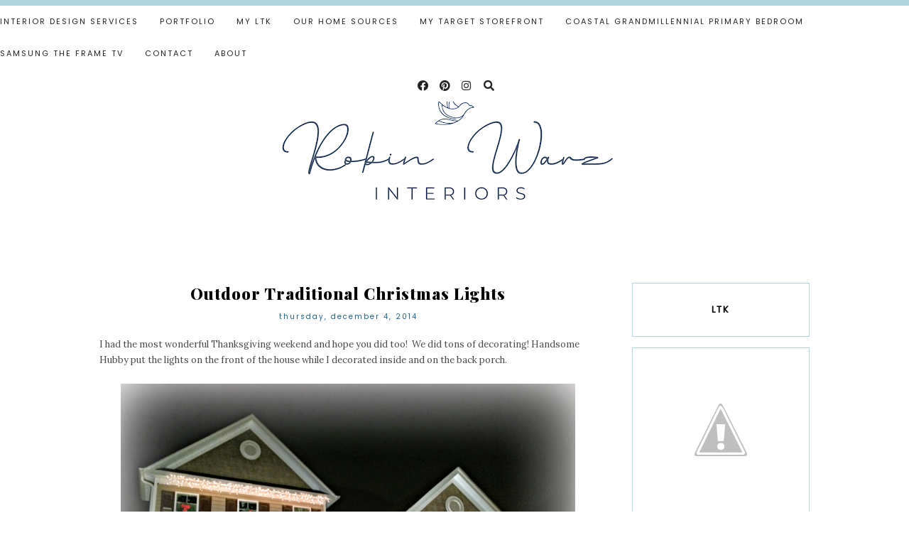

--- FILE ---
content_type: text/html; charset=utf-8
request_url: https://www.google.com/recaptcha/api2/aframe
body_size: 268
content:
<!DOCTYPE HTML><html><head><meta http-equiv="content-type" content="text/html; charset=UTF-8"></head><body><script nonce="C3MDiu_Hft07JO0NSWcBSQ">/** Anti-fraud and anti-abuse applications only. See google.com/recaptcha */ try{var clients={'sodar':'https://pagead2.googlesyndication.com/pagead/sodar?'};window.addEventListener("message",function(a){try{if(a.source===window.parent){var b=JSON.parse(a.data);var c=clients[b['id']];if(c){var d=document.createElement('img');d.src=c+b['params']+'&rc='+(localStorage.getItem("rc::a")?sessionStorage.getItem("rc::b"):"");window.document.body.appendChild(d);sessionStorage.setItem("rc::e",parseInt(sessionStorage.getItem("rc::e")||0)+1);localStorage.setItem("rc::h",'1769933918254');}}}catch(b){}});window.parent.postMessage("_grecaptcha_ready", "*");}catch(b){}</script></body></html>

--- FILE ---
content_type: text/plain
request_url: https://www.google-analytics.com/j/collect?v=1&_v=j102&a=1543783845&t=pageview&_s=1&dl=https%3A%2F%2Fwww.robinwarzinteriors.com%2F2014%2F12%2Foutdoor-traditional-christmas-lights.html&ul=en-us%40posix&dt=Robin%20Warz%20Interiors%3A%20Outdoor%20Traditional%20Christmas%20Lights&sr=1280x720&vp=1280x720&_u=IEBAAEABAAAAACAAI~&jid=1807312097&gjid=2102307477&cid=1081983075.1769933915&tid=UA-171150834-2&_gid=1332458249.1769933915&_r=1&_slc=1&z=1509593148
body_size: -453
content:
2,cG-XTJ0DH9V4M

--- FILE ---
content_type: text/javascript; charset=UTF-8
request_url: https://www.robinwarzinteriors.com/feeds/posts/default/-/Christmas?alt=json-in-script&callback=related_results_labels_thumbs&max-results=5
body_size: 15718
content:
// API callback
related_results_labels_thumbs({"version":"1.0","encoding":"UTF-8","feed":{"xmlns":"http://www.w3.org/2005/Atom","xmlns$openSearch":"http://a9.com/-/spec/opensearchrss/1.0/","xmlns$blogger":"http://schemas.google.com/blogger/2008","xmlns$georss":"http://www.georss.org/georss","xmlns$gd":"http://schemas.google.com/g/2005","xmlns$thr":"http://purl.org/syndication/thread/1.0","id":{"$t":"tag:blogger.com,1999:blog-7093816200642947566"},"updated":{"$t":"2026-01-30T05:08:49.984-05:00"},"category":[{"term":"coastal grandmillennial"},{"term":"Home office"},{"term":"coastal bedroom"},{"term":"Boy bedroom"},{"term":"Christmas"},{"term":"Hamptons Style"},{"term":"home decor"},{"term":"Wake Forest Interior Design"},{"term":"master bath"},{"term":"screen porch"},{"term":"DIY"},{"term":"Dining room"},{"term":"Raleigh Interior Decorator"},{"term":"Serena \u0026 Lilly"},{"term":"Travel"},{"term":"Wallpaper"},{"term":"bedroom"},{"term":"living room"},{"term":"outdoors"},{"term":"Ballard Designs"},{"term":"Curtains"},{"term":"Gallery wall"},{"term":"Hamptons look for less"},{"term":"Master Bedroom"},{"term":"NextWall Wallpaper"},{"term":"aqua and beige"},{"term":"bathroom"},{"term":"board and batten"},{"term":"boys"},{"term":"guest room"},{"term":"lighting"},{"term":"Boys room"},{"term":"Christmas decorations in Wake Forest NC"},{"term":"Disney world"},{"term":"Distance Design"},{"term":"Foyer"},{"term":"Kitchen"},{"term":"Legos"},{"term":"Look for Less\nBlue and white"},{"term":"Party"},{"term":"Shiplap"},{"term":"Sunday Ramblings"},{"term":"kid's room"},{"term":"kids"},{"term":"lego Star Wars"},{"term":"mirrors"},{"term":"raspberry"},{"term":"swan and dolphin"},{"term":"teal"},{"term":"Coastal Grandma"},{"term":"Craig's list"},{"term":"Craigslist"},{"term":"Curb appeal"},{"term":"E-design services"},{"term":"Fall family photo"},{"term":"Great Room"},{"term":"Home tour"},{"term":"House Tour"},{"term":"Porch"},{"term":"Samsung Frame TV"},{"term":"Serena \u0026 Lily Dupe"},{"term":"accessories"},{"term":"art"},{"term":"barn doors"},{"term":"blue and white"},{"term":"coastal grandmother"},{"term":"coastal lighting"},{"term":"craft room"},{"term":"decorating tips"},{"term":"disney tips"},{"term":"disney with toddlers"},{"term":"flea market"},{"term":"model home"},{"term":"patio"},{"term":"red and blue"},{"term":"spa inspired"},{"term":"table"},{"term":"tablescape"},{"term":"turquoise"},{"term":"2020 Gift Guide"},{"term":"Autumn Porch"},{"term":"Ballard Designs Look for Less"},{"term":"Blue and White Classic Interior Design"},{"term":"Blue and White Grandmillennial Interiors"},{"term":"Blue and White Home Office"},{"term":"Blue and White Interior Design"},{"term":"Cailini Coastal"},{"term":"Certainly! Here are the keywords separated by commas for easy copying and pasting:\n\nCoastal Grandmillennial Home Office"},{"term":"Charming Coastal Home Office"},{"term":"Christmas tree skirt"},{"term":"Classic Coastal Home Office Decor"},{"term":"Classic Coastal Living Room Design"},{"term":"Classic Home Office Ideas"},{"term":"Coastal Gran"},{"term":"Coastal Grandmillennial Christmas"},{"term":"Coastal Grandmillennial Decorating Tips"},{"term":"Coastal Home Office Decor Ideas"},{"term":"Coastal Home Office Design Inspiration"},{"term":"Coastal Inspired Home Office Design"},{"term":"Coastal Interior Design Ideas"},{"term":"Coastal Style Home Office Furniture"},{"term":"Disney"},{"term":"E-design"},{"term":"Easter"},{"term":"Fall"},{"term":"Fall 2021"},{"term":"Fall Decorating"},{"term":"Glam Christmas"},{"term":"Gold Christmas"},{"term":"Grandmillennial Style Home Office"},{"term":"Grandmillennial Style Home Office Decor"},{"term":"Halloween"},{"term":"Ikea"},{"term":"Ikea Hack"},{"term":"Lego tooth fairy"},{"term":"Mess"},{"term":"Myrtle beach"},{"term":"Nautical Blue and White Office Decor"},{"term":"Nautical Home Office Decor"},{"term":"Navy and Gold"},{"term":"Nursery"},{"term":"ORC"},{"term":"One Room Challenge"},{"term":"Paris"},{"term":"Porch Decor"},{"term":"Pottery Barn Dupe"},{"term":"Raleigh"},{"term":"Raleigh Spring Decorating"},{"term":"Recipe"},{"term":"Saturday Sales"},{"term":"School"},{"term":"Seasons"},{"term":"Star Wars"},{"term":"Striped Curtains"},{"term":"Thanksgiving"},{"term":"The Frame"},{"term":"Timeless Coastal Office Style"},{"term":"Vignette"},{"term":"Wake Forest Easter Decor"},{"term":"West Elm"},{"term":"aqua"},{"term":"ball garland."},{"term":"blue and white Christmas decorations"},{"term":"blue and white bedroom"},{"term":"bonus room"},{"term":"chair"},{"term":"character dining"},{"term":"chinoiserie Christmas decor"},{"term":"coastal art"},{"term":"coastal bathroom"},{"term":"coastal chandelier"},{"term":"coastal decor"},{"term":"coastal design"},{"term":"coastal flush mount lights"},{"term":"coastal grand lighting"},{"term":"coastal pendant"},{"term":"coastal sconces"},{"term":"coastal wallpaper"},{"term":"cocktail"},{"term":"concrete countertops"},{"term":"cupcakes"},{"term":"diy art"},{"term":"dog"},{"term":"drapery"},{"term":"dumbo ride"},{"term":"entertaining"},{"term":"fabric"},{"term":"fall decor"},{"term":"fall living room"},{"term":"fashion"},{"term":"favorite things"},{"term":"furniture"},{"term":"garden grove restaurant"},{"term":"girl's room"},{"term":"gold"},{"term":"gold."},{"term":"goodwill"},{"term":"headboard"},{"term":"holiday"},{"term":"holidays"},{"term":"hollywood studios."},{"term":"housiversary"},{"term":"ikea lack"},{"term":"kid hangout"},{"term":"kitchen decor"},{"term":"landscape"},{"term":"lego Santa's workshop"},{"term":"masculine office"},{"term":"media room"},{"term":"mudroom"},{"term":"navy and gold autumn outfits"},{"term":"navy and yellow photo outfit"},{"term":"olivia pope"},{"term":"ornament garland"},{"term":"ottoman"},{"term":"outlet"},{"term":"painted door"},{"term":"pink"},{"term":"primary bedroom"},{"term":"scandal"},{"term":"shopping with Robin"},{"term":"spring"},{"term":"teal and white"},{"term":"teal and white Christmas"},{"term":"teal christmas decor"},{"term":"trouble spot"},{"term":"uncategorized"},{"term":"velvet pumpkins"},{"term":"vintage village"},{"term":"wake forest interior designer"},{"term":"wedding dress keepsake"},{"term":"window cornice"},{"term":"winter patio"},{"term":"winter wonderland"},{"term":"world market"}],"title":{"type":"text","$t":"Robin Warz Interiors"},"subtitle":{"type":"html","$t":"Colorful, Collected Interiors for Modern Family Living"},"link":[{"rel":"http://schemas.google.com/g/2005#feed","type":"application/atom+xml","href":"https:\/\/www.robinwarzinteriors.com\/feeds\/posts\/default"},{"rel":"self","type":"application/atom+xml","href":"https:\/\/www.blogger.com\/feeds\/7093816200642947566\/posts\/default\/-\/Christmas?alt=json-in-script\u0026max-results=5"},{"rel":"alternate","type":"text/html","href":"https:\/\/www.robinwarzinteriors.com\/search\/label\/Christmas"},{"rel":"hub","href":"http://pubsubhubbub.appspot.com/"},{"rel":"next","type":"application/atom+xml","href":"https:\/\/www.blogger.com\/feeds\/7093816200642947566\/posts\/default\/-\/Christmas\/-\/Christmas?alt=json-in-script\u0026start-index=6\u0026max-results=5"}],"author":[{"name":{"$t":"Robin Warzywak @ findmeonThePorch.com"},"uri":{"$t":"http:\/\/www.blogger.com\/profile\/01044907204239028204"},"email":{"$t":"noreply@blogger.com"},"gd$image":{"rel":"http://schemas.google.com/g/2005#thumbnail","width":"32","height":"32","src":"\/\/blogger.googleusercontent.com\/img\/b\/R29vZ2xl\/AVvXsEilIFRX-T4lk08gIReNQzcCHgELeXsE7XeoMQC8fm20pkwEDmqYRVb1NgOIskgIijFBz2koMBFpiZUTAtiKHlCtgXiBbYt5GFYh80SbxG7Q_YWoP9pn4Ugp9ZaiOzwR2jQ\/s113\/robin+circle.jpg"}}],"generator":{"version":"7.00","uri":"http://www.blogger.com","$t":"Blogger"},"openSearch$totalResults":{"$t":"8"},"openSearch$startIndex":{"$t":"1"},"openSearch$itemsPerPage":{"$t":"5"},"entry":[{"id":{"$t":"tag:blogger.com,1999:blog-7093816200642947566.post-4609987050425065766"},"published":{"$t":"2020-12-14T22:46:00.001-05:00"},"updated":{"$t":"2020-12-15T15:18:28.650-05:00"},"category":[{"scheme":"http://www.blogger.com/atom/ns#","term":"Christmas"},{"scheme":"http://www.blogger.com/atom/ns#","term":"Christmas decorations in Wake Forest NC"}],"title":{"type":"text","$t":"Christmas Home Tour 2020 - Part 2"},"content":{"type":"html","$t":"\u003Cdiv class=\"separator\" style=\"clear: both; text-align: center;\"\u003EThank you all for your sweet comments on my social media about my home tour. Yesterday we started at the front porch, and today we will start on the back porch.\u003C\/div\u003E\u003Cdiv class=\"separator\" style=\"clear: both; text-align: center;\"\u003E\n  \u003Ca href=\"https:\/\/blogger.googleusercontent.com\/img\/b\/R29vZ2xl\/AVvXsEgPnXnLnBWrKZRBVNBCdG9nMP350hiUFJAeLWsEdixO5cBaLglFVV8BL27SUTQalPKwfIoC_OqJT-v4NZjc3lXUQrTDQpDtQ_Og4RfDu-RZfS2FhYsa_Bdnfp-H3D5mUsEaEdfCv0YKo1U\/s1600\/1607913798307493-8.png\" style=\"margin-left: 1em; margin-right: 1em;\"\u003E\u003Cimg border=\"0\" height=\"640\" src=\"https:\/\/blogger.googleusercontent.com\/img\/b\/R29vZ2xl\/AVvXsEgPnXnLnBWrKZRBVNBCdG9nMP350hiUFJAeLWsEdixO5cBaLglFVV8BL27SUTQalPKwfIoC_OqJT-v4NZjc3lXUQrTDQpDtQ_Og4RfDu-RZfS2FhYsa_Bdnfp-H3D5mUsEaEdfCv0YKo1U\/w480-h640\/1607913798307493-8.png\" width=\"480\" \/\u003E\u003C\/a\u003E\u003C\/div\u003E\u003Cdiv class=\"separator\" style=\"clear: both; text-align: center;\"\u003E\u003Cbr \/\u003E\u003C\/div\u003E\u003Cspan\u003E\u003Ca name='more'\u003E\u003C\/a\u003E\u003C\/span\u003E\u003Cdiv class=\"separator\" style=\"clear: both; text-align: center;\"\u003EThis is only our second year in this home in December and this is the first time that I have decorated the porch for Christmas.\u003C\/div\u003E\u003Cdiv class=\"separator\" style=\"clear: both; text-align: center;\"\u003E\u003Cbr \/\u003E\u003C\/div\u003E\u003Cdiv class=\"separator\" style=\"clear: both; text-align: center;\"\u003E\u003Ca href=\"https:\/\/blogger.googleusercontent.com\/img\/b\/R29vZ2xl\/AVvXsEjtbuKPU5cVn9H6K4Vhtf62N17WzSgUWIC8rm4bOlxFunt9XhjKWWTtTkRRUm41InTCCifS4SKSmGwA7X2hci0NN18n2w5pjpt52De8eJbhqHTDY_GebHkwR1VCufkpvvLTw3Rx3Rk62_U\/s1600\/1607913802090658-6.png\" style=\"letter-spacing: 0.2px; margin-left: 1em; margin-right: 1em;\"\u003E\u003Cimg border=\"0\" src=\"https:\/\/blogger.googleusercontent.com\/img\/b\/R29vZ2xl\/AVvXsEjtbuKPU5cVn9H6K4Vhtf62N17WzSgUWIC8rm4bOlxFunt9XhjKWWTtTkRRUm41InTCCifS4SKSmGwA7X2hci0NN18n2w5pjpt52De8eJbhqHTDY_GebHkwR1VCufkpvvLTw3Rx3Rk62_U\/s1600\/1607913802090658-6.png\" width=\"400\" \/\u003E\u003C\/a\u003E\u003C\/div\u003E\u003Cdiv class=\"separator\" style=\"clear: both; text-align: center;\"\u003E\u003Cbr \/\u003E\u003C\/div\u003E\u003Cdiv class=\"separator\" style=\"clear: both; text-align: center;\"\u003E\u003Cbr \/\u003E\u003C\/div\u003E\u003Cdiv class=\"separator\" style=\"clear: both; text-align: center;\"\u003E\u003Cbr \/\u003E\u003C\/div\u003E\u003Cdiv class=\"shopthepost-widget\" data-widget-id=\"4311857\" div=\"\" style=\"clear: both; text-align: center;\"\u003E\u003Cscript type=\"text\/javascript\"\u003E!function(w,i,d,g,e,t){d.getElementById(i)||(element=d.createElement(t),element.id=i,element.src=\"https:\/\/widgets.rewardstyle.com\"+e,d.body.appendChild(element)),w.hasOwnProperty(g)===!0\u0026\u0026\"complete\"===d.readyState\u0026\u0026w[g].init()}(window,\"shopthepost-script\",document,\"__stp\",\"\/js\/shopthepost.js\",\"script\")\u003C\/script\u003E\u003Cdiv class=\"rs-adblock\"\u003E\u003Cimg onerror=\"this.parentNode.innerHTML=\u0026quot;Disable your ad blocking software to view this content.\u0026quot;\" src=\"https:\/\/assets.rewardstyle.com\/production\/97d333a5533460e95e1450629f19012a6cf92d42\/images\/search\/350.gif\" style=\"height: 15px; width: 15px;\" \/\u003E\u003Cnoscript\u003EJavaScript is currently disabled in this browser. Reactivate it to view this content.\u003C\/noscript\u003E\u003C\/div\u003E\u003C\/div\u003EThe mantel was begging for garland and I love having Christmas trees back here since I had to move all of our palm trees and live tropical plants indoors to keep them out of the cold.\u0026nbsp;\u003Cdiv class=\"separator\" style=\"clear: both; text-align: center;\"\u003E\u003Ca href=\"https:\/\/blogger.googleusercontent.com\/img\/b\/R29vZ2xl\/AVvXsEjBXqIDcetlvq5ldayTHBDIvs509KJLOc5H_0f0wrLrbGW9Swe5Np9g8WE-jE9Fvr3LYyEuhnClvyzr_9volTWVVG1i71ij3sewPXUvSt6iVwcNdY9KG8fQBvqmDXRRIxW9HajIhc9v3-M\/s1600\/1607913800104552-7.png\" style=\"margin-left: 1em; margin-right: 1em;\"\u003E\u003Cimg border=\"0\" src=\"https:\/\/blogger.googleusercontent.com\/img\/b\/R29vZ2xl\/AVvXsEjBXqIDcetlvq5ldayTHBDIvs509KJLOc5H_0f0wrLrbGW9Swe5Np9g8WE-jE9Fvr3LYyEuhnClvyzr_9volTWVVG1i71ij3sewPXUvSt6iVwcNdY9KG8fQBvqmDXRRIxW9HajIhc9v3-M\/s1600\/1607913800104552-7.png\" width=\"400\" \/\u003E\u003C\/a\u003E\u003C\/div\u003E\u003Cdiv class=\"separator\" style=\"clear: both; text-align: center;\"\u003E\u003Cbr \/\u003E\u003C\/div\u003E\u003Cdiv class=\"separator\" style=\"clear: both; text-align: center;\"\u003EThis isn't a Samsung Frame TV like we have in our living room, we just screen mirror different photos on it so that we don't have to look at a huge black screen.\u003C\/div\u003E\u003Cdiv class=\"separator\" style=\"clear: both; text-align: center;\"\u003E\u003Cbr \/\u003E\u003C\/div\u003E\u003Cdiv class=\"separator\" style=\"clear: both; text-align: center;\"\u003E\u003Ca href=\"https:\/\/blogger.googleusercontent.com\/img\/b\/R29vZ2xl\/AVvXsEixjnHchybPN5bj93ZkQI4fLFx_kvPGI-PoHPIsMiJm1yKhR5EgVAJcGE7BDCEaInSFZiovMhIK-WUMdCy5Zlqnn1RWN5AEz9IEHUHw-beG0mBeyrRL0Y1zK40-f2tR1euwi13SMg0e6og\/s1600\/1607913792607324-9.png\" style=\"margin-left: 1em; margin-right: 1em;\"\u003E\u003Cimg border=\"0\" src=\"https:\/\/blogger.googleusercontent.com\/img\/b\/R29vZ2xl\/AVvXsEixjnHchybPN5bj93ZkQI4fLFx_kvPGI-PoHPIsMiJm1yKhR5EgVAJcGE7BDCEaInSFZiovMhIK-WUMdCy5Zlqnn1RWN5AEz9IEHUHw-beG0mBeyrRL0Y1zK40-f2tR1euwi13SMg0e6og\/s1600\/1607913792607324-9.png\" width=\"400\" \/\u003E\u003C\/a\u003E\u003C\/div\u003E\u003Cdiv class=\"separator\" style=\"clear: both; text-align: center;\"\u003E\u003Cbr \/\u003E\u003C\/div\u003E\u003Cdiv class=\"separator\" style=\"clear: both; text-align: center;\"\u003EI scored these snow skis at Walmart and they look adorable everywhere that I put them.\u003C\/div\u003E\u003Cdiv class=\"separator\" style=\"clear: both; text-align: center;\"\u003E\u003Cbr \/\u003E\u003C\/div\u003E\u003Cdiv class=\"separator\" style=\"clear: both; text-align: center;\"\u003E\u003Ca href=\"https:\/\/blogger.googleusercontent.com\/img\/b\/R29vZ2xl\/AVvXsEiGzOSZboZWD8NvKuilu6Dpr_rzZYhaT20tBmPkHIV3_Lri-wVBIWXx4Ej9ZWOqie-OoKT8e5dPehzltAkv9gNeHNcYBdb8fnD935txxz6LwpGwwi8UvG9UX0VyyxHNHoiMDuEMVBFzNHM\/s1600\/1607914442804462-0.png\" style=\"margin-left: 1em; margin-right: 1em;\"\u003E\u003Cimg border=\"0\" src=\"https:\/\/blogger.googleusercontent.com\/img\/b\/R29vZ2xl\/AVvXsEiGzOSZboZWD8NvKuilu6Dpr_rzZYhaT20tBmPkHIV3_Lri-wVBIWXx4Ej9ZWOqie-OoKT8e5dPehzltAkv9gNeHNcYBdb8fnD935txxz6LwpGwwi8UvG9UX0VyyxHNHoiMDuEMVBFzNHM\/s1600\/1607914442804462-0.png\" width=\"400\" \/\u003E\u003C\/a\u003E\u003C\/div\u003E\u003Cdiv class=\"separator\" style=\"clear: both; text-align: center;\"\u003E\u003Cbr \/\u003E\u003C\/div\u003E\u003Cdiv class=\"separator\" style=\"clear: both; text-align: center;\"\u003EThis view is getting ready to have a big change!!! I can't wait to show you.\u0026nbsp; You'll have to come back tomorrow to see what it is.\u0026nbsp; \u0026nbsp;From here we will head into the kitchen.\u003C\/div\u003E\u003Cdiv class=\"separator\" style=\"clear: both; text-align: center;\"\u003E\u003Cbr \/\u003E\u003C\/div\u003E\u003Cdiv class=\"separator\" style=\"clear: both; text-align: center;\"\u003E\u003Cspan style=\"text-align: left;\"\u003EI am loving all of the cute coffee mugs this year. I am obsessed!\u0026nbsp; I think that during a pandemic, we should embrace anything that brings us joy.\u003C\/span\u003E\u003C\/div\u003E\u003Cdiv class=\"separator\" style=\"clear: both; text-align: center;\"\u003E\u003Ca href=\"https:\/\/blogger.googleusercontent.com\/img\/b\/R29vZ2xl\/AVvXsEjNO_SLcTtOOVeyXCnFuDuOgUDRJWykzEeVw6viyLt0ormYgDBkG70KlihUnid6P1scvX-Csa0Xc-CEoDyJAfMsTqeW3srkteCRyjuAzYmWg-vhcJFUWqptUkE16RZ2x65e68RiEbfeck4\/s1600\/1607913812764451-0.png\" style=\"margin-left: 1em; margin-right: 1em;\"\u003E\n    \u003Cimg border=\"0\" height=\"600\" src=\"https:\/\/blogger.googleusercontent.com\/img\/b\/R29vZ2xl\/AVvXsEjNO_SLcTtOOVeyXCnFuDuOgUDRJWykzEeVw6viyLt0ormYgDBkG70KlihUnid6P1scvX-Csa0Xc-CEoDyJAfMsTqeW3srkteCRyjuAzYmWg-vhcJFUWqptUkE16RZ2x65e68RiEbfeck4\/w640-h600\/1607913812764451-0.png\" width=\"640\" \/\u003E\n  \u003C\/a\u003E\n\u003C\/div\u003E\u003Cdiv class=\"separator\" style=\"clear: both; text-align: center;\"\u003E\u003Cbr \/\u003E\u003C\/div\u003E\u003Cdiv class=\"separator\" style=\"clear: both; text-align: center;\"\u003E\u003Ca href=\"https:\/\/blogger.googleusercontent.com\/img\/b\/R29vZ2xl\/AVvXsEjnBdPox9CdeLCBY9NvcKzeSgbCch6180phnFCnfHA-tWTdBWRDCAdnOWwPG6sLhvfZT1OgcO_e1RWdPcDsLNkDv5NdaCtpJjNWCRVFBkdn6ByfwYDww-QSHO2a1mZhcqTvT6xeH9jHmRQ\/s3968\/PXL_20201215_131252120.jpg\" imageanchor=\"1\" style=\"margin-left: 1em; margin-right: 1em;\"\u003E\u003Cimg border=\"0\" data-original-height=\"3968\" data-original-width=\"2976\" height=\"400\" src=\"https:\/\/blogger.googleusercontent.com\/img\/b\/R29vZ2xl\/AVvXsEjnBdPox9CdeLCBY9NvcKzeSgbCch6180phnFCnfHA-tWTdBWRDCAdnOWwPG6sLhvfZT1OgcO_e1RWdPcDsLNkDv5NdaCtpJjNWCRVFBkdn6ByfwYDww-QSHO2a1mZhcqTvT6xeH9jHmRQ\/w300-h400\/PXL_20201215_131252120.jpg\" width=\"300\" \/\u003E\u003C\/a\u003E\u003C\/div\u003E\u003Cbr \/\u003E\u003Cdiv class=\"separator\" style=\"clear: both; text-align: center;\"\u003E\u003Cbr \/\u003E\u003C\/div\u003E\u003Cdiv class=\"separator\" style=\"clear: both; text-align: center;\"\u003EThe breakfast room table is set for Christmas dinner already.\u0026nbsp;\u003C\/div\u003E\u003Cdiv\u003E\u003Cdiv class=\"separator\" style=\"clear: both; text-align: center;\"\u003E\n  \u003Ca href=\"https:\/\/blogger.googleusercontent.com\/img\/b\/R29vZ2xl\/AVvXsEgdvzY1pJb4kl2S4FmC2wGt3ddaPfAI5_ey1mkEiX_iL1MzJEAN1VUgd_UipmRdCPy7mcIoqyTsWYZ6heIdqTMPBroG77JpiFZD8rWM45h8CICu3Js9QiNPwi828TsOqGpf-fplnXIQPm0\/s1600\/1607913811119200-1.png\" style=\"margin-left: 1em; margin-right: 1em;\"\u003E\n    \u003Cimg border=\"0\" height=\"480\" src=\"https:\/\/blogger.googleusercontent.com\/img\/b\/R29vZ2xl\/AVvXsEgdvzY1pJb4kl2S4FmC2wGt3ddaPfAI5_ey1mkEiX_iL1MzJEAN1VUgd_UipmRdCPy7mcIoqyTsWYZ6heIdqTMPBroG77JpiFZD8rWM45h8CICu3Js9QiNPwi828TsOqGpf-fplnXIQPm0\/w640-h480\/1607913811119200-1.png\" width=\"640\" \/\u003E\n  \u003C\/a\u003E\n\u003C\/div\u003E\u003Cdiv class=\"separator\" style=\"clear: both; text-align: center;\"\u003E\u003Cbr \/\u003E\u003C\/div\u003E\u003Cdiv class=\"separator\" style=\"clear: both; text-align: center;\"\u003E\u003Cbr \/\u003E\u003C\/div\u003E\u003Cdiv class=\"separator\" style=\"clear: both; text-align: center;\"\u003E\n  \u003Ca href=\"https:\/\/blogger.googleusercontent.com\/img\/b\/R29vZ2xl\/AVvXsEjklDIOP6H4mH4SqOWiQc6OCazfItldNkxwQXAnIgmeC6MRJCmrmgi3xi6s07RqmJnDJ5CbZOznlV_Q53pDxEJMdCGA9HS0_KzFvfLPpCx2_Mk0PIDziqzTj3SQH-ZxKxV1hF7mLYJc5M0\/s1600\/1607913807626258-3.png\" style=\"margin-left: 1em; margin-right: 1em;\"\u003E\n    \u003Cimg border=\"0\" src=\"https:\/\/blogger.googleusercontent.com\/img\/b\/R29vZ2xl\/AVvXsEjklDIOP6H4mH4SqOWiQc6OCazfItldNkxwQXAnIgmeC6MRJCmrmgi3xi6s07RqmJnDJ5CbZOznlV_Q53pDxEJMdCGA9HS0_KzFvfLPpCx2_Mk0PIDziqzTj3SQH-ZxKxV1hF7mLYJc5M0\/s1600\/1607913807626258-3.png\" width=\"400\" \/\u003E\n  \u003C\/a\u003E\n\u003C\/div\u003E\u003Cbr \/\u003E\u003C\/div\u003E\u003Cdiv\u003EI know what you are thinking. The answer is no. No, we don't ever eat at this table.\u0026nbsp; We usually eat on the porch during the warmer months (March - October) and eat at the island this time of year.\u0026nbsp;\u0026nbsp;\u003C\/div\u003E\u003Cdiv\u003E\u003Cbr \/\u003E\u003C\/div\u003E\u003Cdiv\u003E\u003Cdiv class=\"separator\" style=\"clear: both; text-align: center;\"\u003E\n  \u003Ca href=\"https:\/\/blogger.googleusercontent.com\/img\/b\/R29vZ2xl\/AVvXsEj2MnbhZr3VoxCPdhQ_BiHEJrQHQhLXR8jZC-LSUzjeMD2BGOHyTNpJfvbgikTSppfm-P6J0sxyr6fSGmTpGZQgBqhHL-Uc_3c66dQAvtcqPQHA3Ar6JAfwRetYr3sCRbuXsZGTJhMtca4\/s1600\/1607913805917919-4.png\" style=\"margin-left: 1em; margin-right: 1em;\"\u003E\n    \u003Cimg border=\"0\" height=\"480\" src=\"https:\/\/blogger.googleusercontent.com\/img\/b\/R29vZ2xl\/AVvXsEj2MnbhZr3VoxCPdhQ_BiHEJrQHQhLXR8jZC-LSUzjeMD2BGOHyTNpJfvbgikTSppfm-P6J0sxyr6fSGmTpGZQgBqhHL-Uc_3c66dQAvtcqPQHA3Ar6JAfwRetYr3sCRbuXsZGTJhMtca4\/w640-h480\/1607913805917919-4.png\" width=\"640\" \/\u003E\n  \u003C\/a\u003E\n\u003C\/div\u003E\u003C\/div\u003E\u003Cdiv\u003E\u003Cdiv class=\"separator\" style=\"clear: both; text-align: center;\"\u003E\u003Cbr \/\u003E\u003C\/div\u003E\u003C\/div\u003E\u003Cdiv class=\"separator\" style=\"clear: both; text-align: center;\"\u003EThat's it for downstairs, we will head upstairs to the master bedroom where I added just a couple of holiday touches.\u003C\/div\u003E\u003Cdiv class=\"separator\" style=\"clear: both; text-align: center;\"\u003E\u003Cbr \/\u003E\u003C\/div\u003E\u003Cdiv class=\"separator\" style=\"clear: both; text-align: center;\"\u003E\u003Ca href=\"https:\/\/blogger.googleusercontent.com\/img\/b\/R29vZ2xl\/AVvXsEj5i2w2zaAhXAPrpKdvqvqYOLBPaf74cImohSCd7EWH4rM8I7ps0xUUFuXcB2JzqYDfqMUU5Jbje64y-6f-6BdTxEP0RnLQ72Q8NszZ2myDvh3tVZG1m3gCuseKYu62dyrqu4BEbjsscFg\/s1600\/1607914438331649-3.png\" style=\"margin-left: 1em; margin-right: 1em;\"\u003E\u003Cimg border=\"0\" src=\"https:\/\/blogger.googleusercontent.com\/img\/b\/R29vZ2xl\/AVvXsEj5i2w2zaAhXAPrpKdvqvqYOLBPaf74cImohSCd7EWH4rM8I7ps0xUUFuXcB2JzqYDfqMUU5Jbje64y-6f-6BdTxEP0RnLQ72Q8NszZ2myDvh3tVZG1m3gCuseKYu62dyrqu4BEbjsscFg\/s1600\/1607914438331649-3.png\" width=\"400\" \/\u003E\u003C\/a\u003E\u003C\/div\u003E\u003Cdiv\u003E\u003Cdiv class=\"separator\" style=\"clear: both; text-align: center;\"\u003E\u003Cbr \/\u003E\u003C\/div\u003E\u003Cdiv class=\"separator\" style=\"clear: both; text-align: center;\"\u003EI loved having fresh flowers in here after the wedding show that I did in November.\u0026nbsp; I decided to re-create the arrangement with these frosted faux florals from Michael's.\u0026nbsp;\u003C\/div\u003E\u003Cdiv class=\"separator\" style=\"clear: both; text-align: center;\"\u003E\u003Cbr \/\u003E\u003C\/div\u003E\u003Cdiv class=\"separator\" style=\"clear: both; text-align: center;\"\u003E\u003Ca href=\"https:\/\/blogger.googleusercontent.com\/img\/b\/R29vZ2xl\/AVvXsEhYig_zMlNzWTii48MeXRCKUceVk-rl-JIvvKaHi0E5Gzf34tRa7iMhkXLJpkH3h6nGdiRAOUfJNkQ7ayuIcyQwd0z0YqWOreJttNvRsPclYpvV-fkMX5yU4eaq48O-o40tnKBXR8ItPyA\/s4032\/IMG_20201106_132127.jpg\" style=\"margin-left: 1em; margin-right: 1em;\"\u003E\u003Cimg border=\"0\" data-original-height=\"4032\" data-original-width=\"3024\" height=\"640\" src=\"https:\/\/blogger.googleusercontent.com\/img\/b\/R29vZ2xl\/AVvXsEhYig_zMlNzWTii48MeXRCKUceVk-rl-JIvvKaHi0E5Gzf34tRa7iMhkXLJpkH3h6nGdiRAOUfJNkQ7ayuIcyQwd0z0YqWOreJttNvRsPclYpvV-fkMX5yU4eaq48O-o40tnKBXR8ItPyA\/w480-h640\/IMG_20201106_132127.jpg\" width=\"480\" \/\u003E\u003C\/a\u003E\u003C\/div\u003E\u003Cbr \/\u003E\u003Cdiv class=\"separator\" style=\"clear: both; text-align: center;\"\u003E\u003Cbr \/\u003E\u003C\/div\u003E\u003Cdiv class=\"separator\" style=\"clear: both; text-align: center;\"\u003E\u003Cbr \/\u003E\u003C\/div\u003E\u003Cdiv class=\"separator\" style=\"clear: both; text-align: center;\"\u003E\u003Ca href=\"https:\/\/blogger.googleusercontent.com\/img\/b\/R29vZ2xl\/AVvXsEh6T46KLtRCpm0YqkwMZbA8geqRmm3SvAqBYNqz7sCpEW58CwH9qpMBD5iRZqd7tk60N21hOYJUkOwDB7ISP_vAVIIzS61tE6dnehV3WY-beQLJuduEdcIh1HMsAJFfiVLtrPgLrBh2gqw\/s1600\/1607914439924921-2.png\" style=\"margin-left: 1em; margin-right: 1em;\"\u003E\u003Cimg border=\"0\" src=\"https:\/\/blogger.googleusercontent.com\/img\/b\/R29vZ2xl\/AVvXsEh6T46KLtRCpm0YqkwMZbA8geqRmm3SvAqBYNqz7sCpEW58CwH9qpMBD5iRZqd7tk60N21hOYJUkOwDB7ISP_vAVIIzS61tE6dnehV3WY-beQLJuduEdcIh1HMsAJFfiVLtrPgLrBh2gqw\/s1600\/1607914439924921-2.png\" width=\"400\" \/\u003E\u003C\/a\u003E\u003C\/div\u003E\u003Cdiv class=\"separator\" style=\"clear: both; text-align: center;\"\u003E\u003Cbr \/\u003E\u003C\/div\u003E\u003Cdiv class=\"separator\" style=\"clear: both; text-align: center;\"\u003EIf you find some cane tables similar to these, will you please shoot me a message? They were a HomeGoods find that readers are always asking about and I have yet to find something really similar.\u003C\/div\u003E\u003Cdiv class=\"separator\" style=\"clear: both; text-align: center;\"\u003E\u003Cbr \/\u003E\u003C\/div\u003E\u003Cdiv class=\"separator\" style=\"clear: both; text-align: center;\"\u003E\u003Ca href=\"https:\/\/blogger.googleusercontent.com\/img\/b\/R29vZ2xl\/AVvXsEhtiolMOsk3cqvC_TAofHfuhfFIbEiW6R1P6fpyGAlumq9S7-i8xQtv9wL5Iy8o0oGYIn_NAz5bHFJamFO9Z1FZD6qcOZkT4dAbPlf7jlLUJQiUa5JdPkFgjwOpA68q1NBKzL3vcTqonis\/s1600\/1607914434712228-5.png\" style=\"margin-left: 1em; margin-right: 1em;\"\u003E\u003Cimg border=\"0\" height=\"300\" src=\"https:\/\/blogger.googleusercontent.com\/img\/b\/R29vZ2xl\/AVvXsEhtiolMOsk3cqvC_TAofHfuhfFIbEiW6R1P6fpyGAlumq9S7-i8xQtv9wL5Iy8o0oGYIn_NAz5bHFJamFO9Z1FZD6qcOZkT4dAbPlf7jlLUJQiUa5JdPkFgjwOpA68q1NBKzL3vcTqonis\/w400-h300\/1607914434712228-5.png\" width=\"400\" \/\u003E\u003C\/a\u003E\u003C\/div\u003E\u003Cdiv class=\"separator\" style=\"clear: both; text-align: center;\"\u003E\u003Cbr \/\u003E\u003C\/div\u003E\u003Cdiv style=\"text-align: center;\"\u003E\u0026nbsp;I added a flocked wreath to the mirror over our bed.\u003C\/div\u003E\u003C\/div\u003E\u003Cdiv\u003E\u003Cdiv class=\"separator\" style=\"clear: both; text-align: center;\"\u003E\u003Cbr \/\u003E\u003C\/div\u003E\u003C\/div\u003E\u003Cdiv\u003E\u003Cdiv class=\"separator\" style=\"clear: both; text-align: center;\"\u003E\n  \u003Ca href=\"https:\/\/blogger.googleusercontent.com\/img\/b\/R29vZ2xl\/AVvXsEjcxgFjTHwqpVUEDMdIUYT3ka2xrUS5S4izgrimd3WJKtJ0Wv3LQI36nndmt9Bv7UeVc_oJO9O6FzobAN6pMRiwvpKcD9NRwwsjdg7qXj2Haix2FtW-W7XQ1E-Z2Kfrk7BFQPZGddIYC4Y\/s1600\/1607914436584770-4.png\" style=\"margin-left: 1em; margin-right: 1em;\"\u003E\n    \u003Cimg border=\"0\" height=\"480\" src=\"https:\/\/blogger.googleusercontent.com\/img\/b\/R29vZ2xl\/AVvXsEjcxgFjTHwqpVUEDMdIUYT3ka2xrUS5S4izgrimd3WJKtJ0Wv3LQI36nndmt9Bv7UeVc_oJO9O6FzobAN6pMRiwvpKcD9NRwwsjdg7qXj2Haix2FtW-W7XQ1E-Z2Kfrk7BFQPZGddIYC4Y\/w640-h480\/1607914436584770-4.png\" width=\"640\" \/\u003E\n  \u003C\/a\u003E\n\u003C\/div\u003E\u003C\/div\u003E\u003Cdiv\u003E\u003Cdiv class=\"separator\" style=\"clear: both; text-align: center;\"\u003E\u003Cbr \/\u003E\u003C\/div\u003E\u003Cdiv class=\"separator\" style=\"clear: both; text-align: center;\"\u003E\u003Cbr \/\u003E\u003C\/div\u003E\u003Cdiv class=\"separator\" style=\"clear: both; text-align: center;\"\u003E\n  \u003Ca href=\"https:\/\/blogger.googleusercontent.com\/img\/b\/R29vZ2xl\/AVvXsEjWKZBikaeaIKJxVLhX-AVtc258X2aWJwPBJDA4IuXRItnkpX15n7mwW6gI-_hpbchD-kfxgYJYvnaSCGTEJkLxAjBz9uXTiVwN5DnOzi8NOrrlYYq4XD-ENn0YS2QXGIbWaPi9Ae80q_Y\/s1600\/1607914432781939-6.png\" style=\"margin-left: 1em; margin-right: 1em;\"\u003E\n    \u003Cimg border=\"0\" src=\"https:\/\/blogger.googleusercontent.com\/img\/b\/R29vZ2xl\/AVvXsEjWKZBikaeaIKJxVLhX-AVtc258X2aWJwPBJDA4IuXRItnkpX15n7mwW6gI-_hpbchD-kfxgYJYvnaSCGTEJkLxAjBz9uXTiVwN5DnOzi8NOrrlYYq4XD-ENn0YS2QXGIbWaPi9Ae80q_Y\/s1600\/1607914432781939-6.png\" width=\"400\" \/\u003E\n  \u003C\/a\u003E\n\u003C\/div\u003E\u003Cbr \/\u003E\u003C\/div\u003E\u003Cdiv\u003E\u003Cdiv class=\"separator\" style=\"clear: both; text-align: center;\"\u003EHave you mastered the art of casually draping a blanket over a bed? I just can't seem to get it right.\u0026nbsp; Thanks so much for sticking with me through this tour.\u0026nbsp; I'll be back in a couple of days with a candlelight tour and another hint of what's changing on the screen porch.\u0026nbsp;\u003C\/div\u003E\u003Cdiv class=\"separator\" style=\"clear: both; text-align: center;\"\u003E\u003Cbr \/\u003E\u003C\/div\u003E\u003Cdiv class=\"separator\" style=\"clear: both; text-align: center;\"\u003ECan you guess what it is?\u003C\/div\u003E\u003Cbr \/\u003E\u003C\/div\u003E"},"link":[{"rel":"replies","type":"application/atom+xml","href":"https:\/\/www.robinwarzinteriors.com\/feeds\/4609987050425065766\/comments\/default","title":"Post Comments"},{"rel":"replies","type":"text/html","href":"https:\/\/www.robinwarzinteriors.com\/2020\/12\/christmas-home-tour-2020-part-2.html#comment-form","title":"0 Comments"},{"rel":"edit","type":"application/atom+xml","href":"https:\/\/www.blogger.com\/feeds\/7093816200642947566\/posts\/default\/4609987050425065766"},{"rel":"self","type":"application/atom+xml","href":"https:\/\/www.blogger.com\/feeds\/7093816200642947566\/posts\/default\/4609987050425065766"},{"rel":"alternate","type":"text/html","href":"https:\/\/www.robinwarzinteriors.com\/2020\/12\/christmas-home-tour-2020-part-2.html","title":"Christmas Home Tour 2020 - Part 2"}],"author":[{"name":{"$t":"Robin Warzywak @ findmeonThePorch.com"},"uri":{"$t":"http:\/\/www.blogger.com\/profile\/01044907204239028204"},"email":{"$t":"noreply@blogger.com"},"gd$image":{"rel":"http://schemas.google.com/g/2005#thumbnail","width":"32","height":"32","src":"\/\/blogger.googleusercontent.com\/img\/b\/R29vZ2xl\/AVvXsEilIFRX-T4lk08gIReNQzcCHgELeXsE7XeoMQC8fm20pkwEDmqYRVb1NgOIskgIijFBz2koMBFpiZUTAtiKHlCtgXiBbYt5GFYh80SbxG7Q_YWoP9pn4Ugp9ZaiOzwR2jQ\/s113\/robin+circle.jpg"}}],"media$thumbnail":{"xmlns$media":"http://search.yahoo.com/mrss/","url":"https:\/\/blogger.googleusercontent.com\/img\/b\/R29vZ2xl\/AVvXsEgPnXnLnBWrKZRBVNBCdG9nMP350hiUFJAeLWsEdixO5cBaLglFVV8BL27SUTQalPKwfIoC_OqJT-v4NZjc3lXUQrTDQpDtQ_Og4RfDu-RZfS2FhYsa_Bdnfp-H3D5mUsEaEdfCv0YKo1U\/s72-w480-h640-c\/1607913798307493-8.png","height":"72","width":"72"},"thr$total":{"$t":"0"}},{"id":{"$t":"tag:blogger.com,1999:blog-7093816200642947566.post-4435742910451548776"},"published":{"$t":"2020-12-14T06:00:00.002-05:00"},"updated":{"$t":"2020-12-14T14:13:17.249-05:00"},"category":[{"scheme":"http://www.blogger.com/atom/ns#","term":"Christmas"},{"scheme":"http://www.blogger.com/atom/ns#","term":"Christmas decorations in Wake Forest NC"}],"title":{"type":"text","$t":"Christmas Home Tour 2020 - Part 1"},"content":{"type":"html","$t":"\u003Cdiv\u003E\u003Cdiv class=\"separator\" style=\"clear: both; text-align: center;\"\u003E\u0026nbsp; \u0026nbsp;Welcome to our Christmas Home Tour! Grab a cup of coffee or a glass of vino and come on in.\u003C\/div\u003E\u003Cdiv class=\"separator\" style=\"clear: both; text-align: center;\"\u003E\u003Cbr \/\u003E\u003C\/div\u003E\u003Cdiv class=\"separator\" style=\"clear: both; text-align: center;\"\u003E\u003Ca href=\"https:\/\/blogger.googleusercontent.com\/img\/b\/R29vZ2xl\/AVvXsEjmBLFhyJh8T1brEovTl7EzWvLG5y7QTIrnm1cxUqEvt63U7kDKoSWcg0UlUhH6AZo8WMZmKWM3dK77asVnvuaSm5dtcJ6fJBJiC4kxnKvcNMpOGPATaOJ9XpfeAsfl7SQ9X6YUZin5te4\/s1600\/1607910072939701-0.png\" style=\"margin-left: 1em; margin-right: 1em;\"\u003E\n    \u003Cimg border=\"0\" src=\"https:\/\/blogger.googleusercontent.com\/img\/b\/R29vZ2xl\/AVvXsEjmBLFhyJh8T1brEovTl7EzWvLG5y7QTIrnm1cxUqEvt63U7kDKoSWcg0UlUhH6AZo8WMZmKWM3dK77asVnvuaSm5dtcJ6fJBJiC4kxnKvcNMpOGPATaOJ9XpfeAsfl7SQ9X6YUZin5te4\/s1600\/1607910072939701-0.png\" width=\"400\" \/\u003E\n  \u003C\/a\u003E\n\u003C\/div\u003E\u003Cspan\u003E\u003Ca name='more'\u003E\u003C\/a\u003E\u003C\/span\u003E\u003Cdiv class=\"separator\" style=\"clear: both; text-align: center;\"\u003EThis post is going to be a picture overload. Don't say that I didn't warn you.\u003C\/div\u003E\u003Cdiv class=\"separator\" style=\"clear: both; text-align: center;\"\u003E\u003Cbr \/\u003E\u003C\/div\u003E\u003Cdiv class=\"separator\" style=\"clear: both; text-align: center;\"\u003E\u003Cspan id=\"docs-internal-guid-b7873124-7fff-7d5c-0547-cbe15bd4a774\"\u003E\u003Cspan style=\"background-color: white; color: #052442; font-family: Arial; font-size: 15pt; font-style: italic; font-variant-east-asian: normal; font-variant-numeric: normal; vertical-align: baseline; white-space: pre-wrap;\"\u003EThis post contains affiliate links for your shopping convenience. Click\u003C\/span\u003E\u003Ca href=\"https:\/\/www.blogger.com\/blog\/post\/edit\/7093816200642947566\/4285954771568283463#\" style=\"text-decoration-line: none;\"\u003E\u003Cspan style=\"background-color: white; color: #052442; font-family: Arial; font-size: 15pt; font-style: italic; font-variant-east-asian: normal; font-variant-numeric: normal; vertical-align: baseline; white-space: pre-wrap;\"\u003E \u003C\/span\u003E\u003Cspan style=\"color: #1155cc; font-family: Arial; font-size: 15pt; font-style: italic; font-variant-east-asian: normal; font-variant-numeric: normal; text-decoration-line: underline; text-decoration-skip-ink: none; vertical-align: baseline; white-space: pre-wrap;\"\u003Ehere\u003C\/span\u003E\u003C\/a\u003E\u003Cspan style=\"background-color: white; color: #052442; font-family: Arial; font-size: 15pt; font-style: italic; font-variant-east-asian: normal; font-variant-numeric: normal; vertical-align: baseline; white-space: pre-wrap;\"\u003E to read my full disclosure policy.\u003C\/span\u003E\u003C\/span\u003E\u003C\/div\u003E\u003Cdiv class=\"separator\" style=\"clear: both; text-align: center;\"\u003E\u003Cbr \/\u003E\u003C\/div\u003E\u003Cdiv class=\"separator\" style=\"clear: both; text-align: center;\"\u003E\n  \u003Ca href=\"https:\/\/blogger.googleusercontent.com\/img\/b\/R29vZ2xl\/AVvXsEgqn4PfGVl0r5cKJXdbu8GousOMPJdhwY9eTAXZS7vNJwb5Aj0yK2O_QAKWsCCooUynq2E5It6-NX071mwHbAYxNTo4oxclr6Y_84W2YHVv_QEIrbLAQKuSoVSsEPb15KZCedj6239q7GQ\/s1600\/1607910071252653-1.png\" style=\"margin-left: 1em; margin-right: 1em;\"\u003E\n    \u003Cimg border=\"0\" src=\"https:\/\/blogger.googleusercontent.com\/img\/b\/R29vZ2xl\/AVvXsEgqn4PfGVl0r5cKJXdbu8GousOMPJdhwY9eTAXZS7vNJwb5Aj0yK2O_QAKWsCCooUynq2E5It6-NX071mwHbAYxNTo4oxclr6Y_84W2YHVv_QEIrbLAQKuSoVSsEPb15KZCedj6239q7GQ\/s1600\/1607910071252653-1.png\" width=\"400\" \/\u003E\n  \u003C\/a\u003E\n\u003C\/div\u003E\u003Cdiv class=\"separator\" style=\"clear: both; text-align: center;\"\u003E\u003Cbr \/\u003E\u003C\/div\u003E\u003Cdiv class=\"separator\" style=\"clear: both; text-align: center;\"\u003ESo much of my porch decor is from Walmart and is sold out online, but you can check your local zipcode to see if it is in stock near you. \u003Cdiv class=\"shopthepost-widget\" data-widget-id=\"4310558\"\u003E\u003Cscript type=\"text\/javascript\"\u003E!function(w,i,d,g,e,t){d.getElementById(i)||(element=d.createElement(t),element.id=i,element.src=\"https:\/\/widgets.rewardstyle.com\"+e,d.body.appendChild(element)),w.hasOwnProperty(g)===!0\u0026\u0026\"complete\"===d.readyState\u0026\u0026w[g].init()}(window,\"shopthepost-script\",document,\"__stp\",\"\/js\/shopthepost.js\",\"script\")\u003C\/script\u003E\u003Cdiv class=\"rs-adblock\"\u003E\u003Cimg onerror=\"this.parentNode.innerHTML=\u0026quot;Disable your ad blocking software to view this content.\u0026quot;\" src=\"https:\/\/assets.rewardstyle.com\/production\/97d333a5533460e95e1450629f19012a6cf92d42\/images\/search\/350.gif\" style=\"height: 15px; width: 15px;\" \/\u003E\u003Cnoscript\u003EJavaScript is currently disabled in this browser. Reactivate it to view this content.\u003C\/noscript\u003E\u003C\/div\u003E\u003C\/div\u003E\n  \u003C\/div\u003E\u003Cdiv class=\"separator\" style=\"clear: both; text-align: center;\"\u003E\u003Cbr \/\u003E\u003C\/div\u003E\u003Cdiv class=\"separator\" style=\"clear: both; text-align: center;\"\u003E\u003Cbr \/\u003E\u003C\/div\u003E\u003Cdiv class=\"separator\" style=\"clear: both; text-align: center;\"\u003EMoving past the front porch we will head into the living room. This was my favorite holiday room until I finished the back porch.\u0026nbsp; You will have to come back to see that tomorrow.\u0026nbsp;\u003C\/div\u003E\u003Cdiv class=\"separator\" style=\"clear: both; text-align: center;\"\u003E\u003Cbr \/\u003E\u003C\/div\u003E\u003Cdiv class=\"separator\" style=\"clear: both; text-align: center;\"\u003E\n  \u003Ca href=\"https:\/\/blogger.googleusercontent.com\/img\/b\/R29vZ2xl\/AVvXsEgYlKCAOK5lICDmcC7n0hXDeuliy9pFumNyw-zBS8Us_CZA5GQNiRqtFFxUmlaTSZG21sfF30sduKF0ZOFYK3Eo1FfN92VkTBkLKc2nL24nKQcpJYbtY07I0cg7A8wZtieXDOBbXR2nkn4\/s1600\/1607910069780551-2.png\" style=\"margin-left: 1em; margin-right: 1em;\"\u003E\n    \u003Cimg border=\"0\" src=\"https:\/\/blogger.googleusercontent.com\/img\/b\/R29vZ2xl\/AVvXsEgYlKCAOK5lICDmcC7n0hXDeuliy9pFumNyw-zBS8Us_CZA5GQNiRqtFFxUmlaTSZG21sfF30sduKF0ZOFYK3Eo1FfN92VkTBkLKc2nL24nKQcpJYbtY07I0cg7A8wZtieXDOBbXR2nkn4\/s1600\/1607910069780551-2.png\" width=\"400\" \/\u003E\n  \u003C\/a\u003E\n\u003C\/div\u003E\u003Cdiv class=\"separator\" style=\"clear: both; text-align: center;\"\u003E\u003Cbr \/\u003E\u003C\/div\u003E\u003Cdiv class=\"separator\" style=\"clear: both; text-align: center;\"\u003ELiving Room Sources: \u003Cdiv class=\"shopthepost-widget\" data-widget-id=\"4310561\"\u003E\u003Cscript type=\"text\/javascript\"\u003E!function(w,i,d,g,e,t){d.getElementById(i)||(element=d.createElement(t),element.id=i,element.src=\"https:\/\/widgets.rewardstyle.com\"+e,d.body.appendChild(element)),w.hasOwnProperty(g)===!0\u0026\u0026\"complete\"===d.readyState\u0026\u0026w[g].init()}(window,\"shopthepost-script\",document,\"__stp\",\"\/js\/shopthepost.js\",\"script\")\u003C\/script\u003E\u003Cdiv class=\"rs-adblock\"\u003E\u003Cimg onerror=\"this.parentNode.innerHTML=\u0026quot;Disable your ad blocking software to view this content.\u0026quot;\" src=\"https:\/\/assets.rewardstyle.com\/production\/97d333a5533460e95e1450629f19012a6cf92d42\/images\/search\/350.gif\" style=\"height: 15px; width: 15px;\" \/\u003E\u003Cnoscript\u003EJavaScript is currently disabled in this browser. Reactivate it to view this content.\u003C\/noscript\u003E\u003C\/div\u003E\u003C\/div\u003E\n  \u0026nbsp;\u003C\/div\u003E\u003Cdiv class=\"separator\" style=\"clear: both; text-align: center;\"\u003E\u003Cbr \/\u003E\u003C\/div\u003E\u003Cdiv class=\"separator\" style=\"clear: both; text-align: center;\"\u003E\u003Cbr \/\u003E\u003C\/div\u003E\u003Cdiv class=\"separator\" style=\"clear: both; text-align: center;\"\u003E\n  \u003Ca href=\"https:\/\/blogger.googleusercontent.com\/img\/b\/R29vZ2xl\/AVvXsEj7Ba0PN99oWjnkKqYu8B59FqXsXfTBXzkL4Q6WC5B_ByGA-PKKAJ48Xa0vv5kmwnareHFbnFA9x_cmDVsY2vpj1nhEJ0OYXGDYlPbwWG1XlO72m5RdqgP1ZxT7Ocz08fyKPqdl8HV7ocg\/s1600\/1607910068358478-3.png\" style=\"margin-left: 1em; margin-right: 1em;\"\u003E\n    \u003Cimg border=\"0\" src=\"https:\/\/blogger.googleusercontent.com\/img\/b\/R29vZ2xl\/AVvXsEj7Ba0PN99oWjnkKqYu8B59FqXsXfTBXzkL4Q6WC5B_ByGA-PKKAJ48Xa0vv5kmwnareHFbnFA9x_cmDVsY2vpj1nhEJ0OYXGDYlPbwWG1XlO72m5RdqgP1ZxT7Ocz08fyKPqdl8HV7ocg\/s1600\/1607910068358478-3.png\" width=\"400\" \/\u003E\n  \u003C\/a\u003E\n\u003C\/div\u003E\u003Cdiv class=\"separator\" style=\"clear: both; text-align: center;\"\u003E\u003Cbr \/\u003E\u003C\/div\u003E\u003Cdiv class=\"separator\" style=\"clear: both; text-align: center;\"\u003EDid you know that I am on \u003Ca href=\"https:\/\/www.liketoknow.it\/robinwarz\" rel=\"nofollow\" target=\"_blank\"\u003ELike To Know It\u003C\/a\u003E?\u0026nbsp; I will source as many items as possible there. Lots of our decorations are from past years though.\u0026nbsp;\u003C\/div\u003E\u003Cbr \/\u003E\u003C\/div\u003E\u003Cdiv\u003E\u003Cdiv class=\"separator\" style=\"clear: both; text-align: center;\"\u003E\n  \u003Ca href=\"https:\/\/blogger.googleusercontent.com\/img\/b\/R29vZ2xl\/AVvXsEiXx-9PLPaBJXkEFM6-2g49B2B52-68FLspFQWOWfD8vWg4NBUtXP7f68cZzpZpUkFuLnY9VtE_svtRVjO3F9l0orlZKMEtV74YU_oArd4Pgm_DaUW6AQ7cNiDxs2-XAhBcBaVZIGAYvgQ\/s1600\/1607910066681046-4.png\" style=\"margin-left: 1em; margin-right: 1em;\"\u003E\n    \u003Cimg border=\"0\" src=\"https:\/\/blogger.googleusercontent.com\/img\/b\/R29vZ2xl\/AVvXsEiXx-9PLPaBJXkEFM6-2g49B2B52-68FLspFQWOWfD8vWg4NBUtXP7f68cZzpZpUkFuLnY9VtE_svtRVjO3F9l0orlZKMEtV74YU_oArd4Pgm_DaUW6AQ7cNiDxs2-XAhBcBaVZIGAYvgQ\/s1600\/1607910066681046-4.png\" width=\"400\" \/\u003E\n  \u003C\/a\u003E\n\u003C\/div\u003E\u003Cdiv class=\"separator\" style=\"clear: both; text-align: center;\"\u003E\u003Cbr \/\u003E\u003C\/div\u003E\u003Cdiv class=\"separator\" style=\"clear: both; text-align: center;\"\u003EDoesn't this mug make you smile?\u003C\/div\u003E\u003Cdiv class=\"separator\" style=\"clear: both; text-align: center;\"\u003E\u003Cbr \/\u003E\u003C\/div\u003E\u003Ch3 style=\"clear: both; text-align: center;\"\u003E\u003Cb\u003EIf you are looking for something in my home, that isn't linked \u003Cu\u003E\u003Ca href=\"https:\/\/www.findmeontheporch.com\/p\/our-home-sources.html\" rel=\"nofollow\" target=\"_blank\"\u003EClick Here\u003C\/a\u003E\u003C\/u\u003E\u003C\/b\u003E\u003C\/h3\u003E\u003Cbr \/\u003E\u003C\/div\u003E\u003Cdiv\u003E\u003Cdiv class=\"separator\" style=\"clear: both; text-align: center;\"\u003E\n  \u003Ca href=\"https:\/\/blogger.googleusercontent.com\/img\/b\/R29vZ2xl\/AVvXsEhLxr-EdCD-WZ0xqxAo3x54Dyr37CqlpkoNcGj_E1FEr8QRWjQS0710wEba5vUVP0qZD498FRaPaFbrLsOn3GHYCpwTq-NN4Kfm3wYo1uBAhRzQzHkJHFUxiX6r78o-dZq2S_e4rCP9L5k\/s1600\/1607910064188829-5.png\" style=\"margin-left: 1em; margin-right: 1em;\"\u003E\n    \u003Cimg border=\"0\" src=\"https:\/\/blogger.googleusercontent.com\/img\/b\/R29vZ2xl\/AVvXsEhLxr-EdCD-WZ0xqxAo3x54Dyr37CqlpkoNcGj_E1FEr8QRWjQS0710wEba5vUVP0qZD498FRaPaFbrLsOn3GHYCpwTq-NN4Kfm3wYo1uBAhRzQzHkJHFUxiX6r78o-dZq2S_e4rCP9L5k\/s1600\/1607910064188829-5.png\" width=\"400\" \/\u003E\n  \u003C\/a\u003E\n\u003C\/div\u003E\u003Cdiv class=\"separator\" style=\"clear: both; text-align: center;\"\u003E\u003Cbr \/\u003E\u003C\/div\u003E\u003Cdiv class=\"separator\" style=\"clear: both; text-align: center;\"\u003EThis jeweled garland and snowflakes are from At Home but have been sold out since I first bought them.\u003C\/div\u003E\u003Cbr \/\u003E\u003C\/div\u003E\u003Cdiv\u003E\u003Cdiv class=\"separator\" style=\"clear: both; text-align: center;\"\u003E\n  \u003Ca href=\"https:\/\/blogger.googleusercontent.com\/img\/b\/R29vZ2xl\/AVvXsEhaEuqa_YTbx2fmH0BtrRZ7dq0Nv4hY3JJVyO0yuHl-3pHr31MVOlybJg6TjfKBzPzS1b5BrOl9QXAEPjAvRFp0QVOBpi-gs9XCWg1fc2MD-_UnL01mVVJVb2vIacSZW5rRcEGIBaijZSY\/s1600\/1607910061794600-6.png\" style=\"margin-left: 1em; margin-right: 1em;\"\u003E\n    \u003Cimg border=\"0\" src=\"https:\/\/blogger.googleusercontent.com\/img\/b\/R29vZ2xl\/AVvXsEhaEuqa_YTbx2fmH0BtrRZ7dq0Nv4hY3JJVyO0yuHl-3pHr31MVOlybJg6TjfKBzPzS1b5BrOl9QXAEPjAvRFp0QVOBpi-gs9XCWg1fc2MD-_UnL01mVVJVb2vIacSZW5rRcEGIBaijZSY\/s1600\/1607910061794600-6.png\" width=\"400\" \/\u003E\n  \u003C\/a\u003E\n\u003C\/div\u003E\u003Cbr \/\u003E\u003C\/div\u003E\u003Cdiv\u003EJoeJoe is in his favorite spot. If you have ever met this fur baby in person, then you know that he's never far from one of his balls. \n\u003Cdiv class=\"shopthepost-widget\" data-widget-id=\"4310570\"\u003E\u003Cscript type=\"text\/javascript\"\u003E!function(w,i,d,g,e,t){d.getElementById(i)||(element=d.createElement(t),element.id=i,element.src=\"https:\/\/widgets.rewardstyle.com\"+e,d.body.appendChild(element)),w.hasOwnProperty(g)===!0\u0026\u0026\"complete\"===d.readyState\u0026\u0026w[g].init()}(window,\"shopthepost-script\",document,\"__stp\",\"\/js\/shopthepost.js\",\"script\")\u003C\/script\u003E\u003Cdiv class=\"rs-adblock\"\u003E\u003Cimg onerror=\"this.parentNode.innerHTML=\u0026quot;Disable your ad blocking software to view this content.\u0026quot;\" src=\"https:\/\/assets.rewardstyle.com\/production\/97d333a5533460e95e1450629f19012a6cf92d42\/images\/search\/350.gif\" style=\"height: 15px; width: 15px;\" \/\u003E\u003Cnoscript\u003EJavaScript is currently disabled in this browser. Reactivate it to view this content.\u003C\/noscript\u003E\u003C\/div\u003E\u003C\/div\u003E\n\u003C\/div\u003E\u003Cdiv\u003E\u003Cbr \/\u003E\u003C\/div\u003E\u003Cdiv\u003E\n  \u003Cdiv class=\"shopthepost-widget\" data-widget-id=\"4310572\"\u003E\u003Cscript type=\"text\/javascript\"\u003E!function(w,i,d,g,e,t){d.getElementById(i)||(element=d.createElement(t),element.id=i,element.src=\"https:\/\/widgets.rewardstyle.com\"+e,d.body.appendChild(element)),w.hasOwnProperty(g)===!0\u0026\u0026\"complete\"===d.readyState\u0026\u0026w[g].init()}(window,\"shopthepost-script\",document,\"__stp\",\"\/js\/shopthepost.js\",\"script\")\u003C\/script\u003E\u003Cdiv class=\"rs-adblock\"\u003E\u003Cimg onerror=\"this.parentNode.innerHTML=\u0026quot;Disable your ad blocking software to view this content.\u0026quot;\" src=\"https:\/\/assets.rewardstyle.com\/production\/97d333a5533460e95e1450629f19012a6cf92d42\/images\/search\/350.gif\" style=\"height: 15px; width: 15px;\" \/\u003E\u003Cnoscript\u003EJavaScript is currently disabled in this browser. Reactivate it to view this content.\u003C\/noscript\u003E\u003C\/div\u003E\u003C\/div\u003E\nI hope you will come back tomorrow to see the kitchen, breakfast room, back porch, and Master Bedroom.\u003C\/div\u003E"},"link":[{"rel":"replies","type":"application/atom+xml","href":"https:\/\/www.robinwarzinteriors.com\/feeds\/4435742910451548776\/comments\/default","title":"Post Comments"},{"rel":"replies","type":"text/html","href":"https:\/\/www.robinwarzinteriors.com\/2020\/12\/christmas-home-tour-2020-part-1.html#comment-form","title":"0 Comments"},{"rel":"edit","type":"application/atom+xml","href":"https:\/\/www.blogger.com\/feeds\/7093816200642947566\/posts\/default\/4435742910451548776"},{"rel":"self","type":"application/atom+xml","href":"https:\/\/www.blogger.com\/feeds\/7093816200642947566\/posts\/default\/4435742910451548776"},{"rel":"alternate","type":"text/html","href":"https:\/\/www.robinwarzinteriors.com\/2020\/12\/christmas-home-tour-2020-part-1.html","title":"Christmas Home Tour 2020 - Part 1"}],"author":[{"name":{"$t":"Robin Warzywak @ findmeonThePorch.com"},"uri":{"$t":"http:\/\/www.blogger.com\/profile\/01044907204239028204"},"email":{"$t":"noreply@blogger.com"},"gd$image":{"rel":"http://schemas.google.com/g/2005#thumbnail","width":"32","height":"32","src":"\/\/blogger.googleusercontent.com\/img\/b\/R29vZ2xl\/AVvXsEilIFRX-T4lk08gIReNQzcCHgELeXsE7XeoMQC8fm20pkwEDmqYRVb1NgOIskgIijFBz2koMBFpiZUTAtiKHlCtgXiBbYt5GFYh80SbxG7Q_YWoP9pn4Ugp9ZaiOzwR2jQ\/s113\/robin+circle.jpg"}}],"media$thumbnail":{"xmlns$media":"http://search.yahoo.com/mrss/","url":"https:\/\/blogger.googleusercontent.com\/img\/b\/R29vZ2xl\/AVvXsEjmBLFhyJh8T1brEovTl7EzWvLG5y7QTIrnm1cxUqEvt63U7kDKoSWcg0UlUhH6AZo8WMZmKWM3dK77asVnvuaSm5dtcJ6fJBJiC4kxnKvcNMpOGPATaOJ9XpfeAsfl7SQ9X6YUZin5te4\/s72-c\/1607910072939701-0.png","height":"72","width":"72"},"thr$total":{"$t":"0"},"georss$featurename":{"$t":"Wake Forest, NC 27587, USA"},"georss$point":{"$t":"35.9798734 -78.509722799999992"},"georss$box":{"$t":"7.669639563821157 -113.66597279999999 64.290107236178841 -43.353472799999992"}},{"id":{"$t":"tag:blogger.com,1999:blog-7093816200642947566.post-2394267980041877535"},"published":{"$t":"2020-12-06T21:43:00.001-05:00"},"updated":{"$t":"2020-12-27T20:37:40.602-05:00"},"category":[{"scheme":"http://www.blogger.com/atom/ns#","term":"Christmas"},{"scheme":"http://www.blogger.com/atom/ns#","term":"Christmas decorations in Wake Forest NC"},{"scheme":"http://www.blogger.com/atom/ns#","term":"Glam Christmas"},{"scheme":"http://www.blogger.com/atom/ns#","term":"tablescape"}],"title":{"type":"text","$t":"Christmas-fy Services"},"content":{"type":"html","$t":"\u003Cdiv class=\"separator\" style=\"clear: both; text-align: left;\"\u003E\n  I know that I have been really quiet on the blog lately. There was a reason for my going MIA. I took on a big Christmas Decorating project in the Raleigh area. A client reached out and requested that I decorate her living room, dining room, and front porch.\u0026nbsp; Get ready for picture overload.￼\u003C\/div\u003E\u003Cdiv class=\"separator\" style=\"clear: both; text-align: center;\"\u003E\u003Cbr \/\u003E\u003C\/div\u003E\u003Cdiv class=\"separator\" style=\"clear: both; text-align: center;\"\u003E\u003Ca href=\"https:\/\/blogger.googleusercontent.com\/img\/b\/R29vZ2xl\/AVvXsEh8rNPZDmy7L3FugwnoppQqpJOGMQQy4PzerLECTYtvHgolnn2xMwYuJoPZvYxAnVBgGV5EDXnOCX7qOnoffY616pivObgNDyIMoijWfFffwREKWNiCBZ2noBFRX8JiRYurFYA5pGt7Bfg\/s4032\/PXL_20201206_194051800.PORTRAIT.jpg\" style=\"margin-left: 1em; margin-right: 1em;\"\u003E\u003Cimg border=\"0\" data-original-height=\"4032\" data-original-width=\"3024\" height=\"640\" src=\"https:\/\/blogger.googleusercontent.com\/img\/b\/R29vZ2xl\/AVvXsEh8rNPZDmy7L3FugwnoppQqpJOGMQQy4PzerLECTYtvHgolnn2xMwYuJoPZvYxAnVBgGV5EDXnOCX7qOnoffY616pivObgNDyIMoijWfFffwREKWNiCBZ2noBFRX8JiRYurFYA5pGt7Bfg\/w480-h640\/PXL_20201206_194051800.PORTRAIT.jpg\" width=\"480\" \/\u003E\u003C\/a\u003E\u003C\/div\u003E\u003Cdiv class=\"separator\" style=\"clear: both; text-align: center;\"\u003E\u003Cbr \/\u003E\u003C\/div\u003E\u003Cspan\u003E\u003Ca name='more'\u003E\u003C\/a\u003E\u003C\/span\u003E\u003Cdiv class=\"separator\" style=\"clear: both; text-align: center;\"\u003E\u003Cbr \/\u003E\u003C\/div\u003E\u003Cdiv class=\"separator\" style=\"clear: both; text-align: left;\"\u003EThis family has the cutest two year old little boy that just melts your heart. It's so fun to see Christmas through the eyes of children.\u0026nbsp; Yes, I have two sons of my own, but Mason and Lucas are 10 and 11 and have outgrown some of the magic of Christmas.\u0026nbsp;\u003C\/div\u003E\u003Cdiv class=\"separator\" style=\"clear: both; text-align: left;\"\u003E\u003Cbr \/\u003E\u003C\/div\u003E\u003Cdiv class=\"separator\" style=\"clear: both; text-align: center;\"\u003E\u003Ca href=\"https:\/\/blogger.googleusercontent.com\/img\/b\/R29vZ2xl\/AVvXsEiWOwi20pCxpfP252cvrMyAH3hsx8tRpP6f4vLiDPKJNidJPR2JQnRx0Ej7YDXv1RJelnL65_pWTk0kmqr5fKQJ-R8lgDe2PZRuhGmw07FznHuYlXPCekddwssiISiKJ1cqf7hV9k_agw0\/s4032\/PXL_20201206_194028416.PORTRAIT.jpg\" style=\"margin-left: 1em; margin-right: 1em;\"\u003E\u003Cimg border=\"0\" data-original-height=\"4032\" data-original-width=\"3024\" height=\"640\" src=\"https:\/\/blogger.googleusercontent.com\/img\/b\/R29vZ2xl\/AVvXsEiWOwi20pCxpfP252cvrMyAH3hsx8tRpP6f4vLiDPKJNidJPR2JQnRx0Ej7YDXv1RJelnL65_pWTk0kmqr5fKQJ-R8lgDe2PZRuhGmw07FznHuYlXPCekddwssiISiKJ1cqf7hV9k_agw0\/w480-h640\/PXL_20201206_194028416.PORTRAIT.jpg\" width=\"480\" \/\u003E\u003C\/a\u003E\u003C\/div\u003E\u003Cdiv class=\"separator\" style=\"clear: both; text-align: center;\"\u003E\u003Cbr \/\u003E\u003C\/div\u003E\u003Cdiv class=\"separator\" style=\"clear: both; text-align: center;\"\u003EWe used this tiered tray as a cocoa bar with peppermint spoons and candy cane crunch cocoa.\u0026nbsp; This family has two dogs and the sweetest ragdoll cat. I knew that Mrs. SC needed this coffee mugh.\u003C\/div\u003E\u003Cdiv class=\"separator\" style=\"clear: both; text-align: center;\"\u003E\u003Cbr \/\u003E\u003C\/div\u003E\u003Cdiv class=\"separator\" style=\"clear: both; text-align: center;\"\u003E\n  \u003Ca href=\"https:\/\/blogger.googleusercontent.com\/img\/b\/R29vZ2xl\/AVvXsEjTup7TfpR5CC3UpnQi3unIFOsNBEh3XuEnSRAUA5-fMNbbhaBdUoZld9774ImUwquxFEhWCGfRNo15Sb6-vB9XbhStM1iPOJdCnjNZUe2TYa-89HNtGi1J5b0OoOtky17pc9hz1MNstFI\/s1600\/1607295894699203-1.png\" style=\"margin-left: 1em; margin-right: 1em;\"\u003E\n    \u003Cimg border=\"0\" height=\"640\" src=\"https:\/\/blogger.googleusercontent.com\/img\/b\/R29vZ2xl\/AVvXsEjTup7TfpR5CC3UpnQi3unIFOsNBEh3XuEnSRAUA5-fMNbbhaBdUoZld9774ImUwquxFEhWCGfRNo15Sb6-vB9XbhStM1iPOJdCnjNZUe2TYa-89HNtGi1J5b0OoOtky17pc9hz1MNstFI\/w480-h640\/1607295894699203-1.png\" width=\"480\" \/\u003E\n  \u003C\/a\u003E\n\u003C\/div\u003E\u003Cdiv class=\"separator\" style=\"clear: both; text-align: center;\"\u003E\u003Cbr \/\u003E\u003C\/div\u003E\u003Cdiv class=\"separator\" style=\"clear: both; text-align: center;\"\u003EWe brought in tons of new ornaments to adorn there Christmas tree but were still able to include some of their special ornaments like \"Baby's 1st Christmas\" and wedding ornaments.\u0026nbsp; It is so important to keep up with traditions and to use sentimental items in your Christmas decor.\u003C\/div\u003E\u003Cdiv class=\"separator\" style=\"clear: both; text-align: center;\"\u003E\u003Cbr \/\u003E\u003C\/div\u003E\u003Cdiv class=\"separator\" style=\"clear: both; text-align: center;\"\u003E\n  \u003Ca href=\"https:\/\/blogger.googleusercontent.com\/img\/b\/R29vZ2xl\/AVvXsEjGnt-NFrOdMz4apw3N4fO1E4rRf8G3rF3y_BgOXo3WZ9MVRDu0AcG9LrFwrrOPotvifsP3yMheNRdGwOW7KjEvpvpELz9ue2VIxpM4IZ8r-DF0okj24p__vGPQP9xa3hMP4Ct7wKT970E\/s1600\/1607295892951298-2.png\" style=\"margin-left: 1em; margin-right: 1em;\"\u003E\n    \u003Cimg border=\"0\" height=\"480\" src=\"https:\/\/blogger.googleusercontent.com\/img\/b\/R29vZ2xl\/AVvXsEjGnt-NFrOdMz4apw3N4fO1E4rRf8G3rF3y_BgOXo3WZ9MVRDu0AcG9LrFwrrOPotvifsP3yMheNRdGwOW7KjEvpvpELz9ue2VIxpM4IZ8r-DF0okj24p__vGPQP9xa3hMP4Ct7wKT970E\/w640-h480\/1607295892951298-2.png\" width=\"640\" \/\u003E\n  \u003C\/a\u003E\n\u003C\/div\u003E\u003Cdiv class=\"separator\" style=\"clear: both; text-align: center;\"\u003E\u003Cbr \/\u003E\u003C\/div\u003E\u003Cdiv class=\"separator\" style=\"clear: both; text-align: center;\"\u003E\u003Ca href=\"https:\/\/blogger.googleusercontent.com\/img\/b\/R29vZ2xl\/AVvXsEg8lCxQAsszJFSP2E3SbTyRwKn5nkwFvyTXYkOetj_bTrWZmOG34iRjlKqPmHPZpyI3hx6KD2VUgxr3JFaRSJErrB1oUH2ohU7SmHnGCHumAfRLLLCnjxruPFqBcdblAEj2gLsY3Sb_zrM\/s1600\/1607295888980600-4.png\" style=\"margin-left: 1em; margin-right: 1em;\"\u003E\u003Cimg border=\"0\" height=\"480\" src=\"https:\/\/blogger.googleusercontent.com\/img\/b\/R29vZ2xl\/AVvXsEg8lCxQAsszJFSP2E3SbTyRwKn5nkwFvyTXYkOetj_bTrWZmOG34iRjlKqPmHPZpyI3hx6KD2VUgxr3JFaRSJErrB1oUH2ohU7SmHnGCHumAfRLLLCnjxruPFqBcdblAEj2gLsY3Sb_zrM\/w640-h480\/1607295888980600-4.png\" width=\"640\" \/\u003E\u003C\/a\u003E\u003C\/div\u003E\u003Cdiv class=\"separator\" style=\"clear: both; text-align: center;\"\u003E\u003Cbr \/\u003E\u003C\/div\u003E\u003Cdiv class=\"separator\" style=\"clear: both; text-align: center;\"\u003E\u0026nbsp;How gorgeous are these stairs?!?\u0026nbsp; I know these twinkling lights will be beautiful at night.\u003C\/div\u003E\u003Cdiv class=\"separator\" style=\"clear: both; text-align: center;\"\u003E\u003Cbr \/\u003E\u003C\/div\u003E\u003Cdiv class=\"separator\" style=\"clear: both; text-align: center;\"\u003E\u003Ca href=\"https:\/\/blogger.googleusercontent.com\/img\/b\/R29vZ2xl\/AVvXsEi6JRzGXaRXhFELbBnFfd-JScDtCl03xTUIWYFGPFsLKkgySHK5aiCTYoPD5AbBSJqBuSOYycQLG1ztW0xPAzvbzEgBW6K5VvWqRkFoLdmlrVdfxhRldtFicaYQYNUUib5x41iw5NR8Vj4\/s3889\/PXL_20201206_192558161.jpg\" style=\"margin-left: 1em; margin-right: 1em;\"\u003E\u003Cimg border=\"0\" data-original-height=\"3889\" data-original-width=\"2917\" height=\"640\" src=\"https:\/\/blogger.googleusercontent.com\/img\/b\/R29vZ2xl\/AVvXsEi6JRzGXaRXhFELbBnFfd-JScDtCl03xTUIWYFGPFsLKkgySHK5aiCTYoPD5AbBSJqBuSOYycQLG1ztW0xPAzvbzEgBW6K5VvWqRkFoLdmlrVdfxhRldtFicaYQYNUUib5x41iw5NR8Vj4\/w480-h640\/PXL_20201206_192558161.jpg\" width=\"480\" \/\u003E\u003C\/a\u003E\u003C\/div\u003E\u003Cdiv class=\"separator\" style=\"clear: both; text-align: center;\"\u003E\u003Cbr \/\u003E\u003C\/div\u003E\u003Cdiv class=\"separator\" style=\"clear: both; text-align: center;\"\u003EWe brought in a couple of these tiered trays, but used them in very different ways. There were two beautiful tea sets in the dining room that we wanted to show off.\u0026nbsp;\u003C\/div\u003E\u003Cdiv class=\"separator\" style=\"clear: both; text-align: center;\"\u003E\u003Cbr \/\u003E\u003C\/div\u003E\u003Cdiv class=\"separator\" style=\"clear: both; text-align: center;\"\u003E\u003Ca href=\"https:\/\/blogger.googleusercontent.com\/img\/b\/R29vZ2xl\/AVvXsEie7Ud8KXvN3PEy0qQS5O6NMlB2GUkHdhaMhI-1nGyRs5yk2_R6EGDdGb4arb2fo32yUh_FnTbn4a1T52bBIYOHiq562-y7v585n4_Q3xCJftkaz2qCH122bbSjG5CtkVC1a8An_qtp4a4\/s1600\/1607295883216045-7.png\" style=\"margin-left: 1em; margin-right: 1em;\"\u003E\u003Cimg border=\"0\" height=\"581\" src=\"https:\/\/blogger.googleusercontent.com\/img\/b\/R29vZ2xl\/AVvXsEie7Ud8KXvN3PEy0qQS5O6NMlB2GUkHdhaMhI-1nGyRs5yk2_R6EGDdGb4arb2fo32yUh_FnTbn4a1T52bBIYOHiq562-y7v585n4_Q3xCJftkaz2qCH122bbSjG5CtkVC1a8An_qtp4a4\/w640-h581\/1607295883216045-7.png\" width=\"640\" \/\u003E\u003C\/a\u003E\u003C\/div\u003E\u003Cdiv\u003E\u003Cbr \/\u003E\u003C\/div\u003EThis nativity set is so beautiful and special. We wanted to give it a place of honor and let it be the star.\u003Cdiv\u003E\u003Cbr \/\u003E\u003Cdiv class=\"separator\" style=\"clear: both; text-align: center;\"\u003E\u003Ca href=\"https:\/\/blogger.googleusercontent.com\/img\/b\/R29vZ2xl\/AVvXsEihz9qHQjyvLX-F9lcqbaFApN7bGoFIgCZvqoYufuErIPpPO8xtfrSNjuB-Pzp-w3kLmEtrX1zdbAtsCVu1x8B58KtOKQn11m4VaJqX8VHA_cb-oxiWQ7mzarUFKHGGXo8x_8bbi7Sh7RQ\/s4032\/PXL_20201206_192610724.jpg\" style=\"margin-left: 1em; margin-right: 1em;\"\u003E\u003Cimg border=\"0\" data-original-height=\"4032\" data-original-width=\"3024\" height=\"640\" src=\"https:\/\/blogger.googleusercontent.com\/img\/b\/R29vZ2xl\/AVvXsEihz9qHQjyvLX-F9lcqbaFApN7bGoFIgCZvqoYufuErIPpPO8xtfrSNjuB-Pzp-w3kLmEtrX1zdbAtsCVu1x8B58KtOKQn11m4VaJqX8VHA_cb-oxiWQ7mzarUFKHGGXo8x_8bbi7Sh7RQ\/w480-h640\/PXL_20201206_192610724.jpg\" width=\"480\" \/\u003E\u003C\/a\u003E\u003C\/div\u003E\u003Cdiv\u003E\u003Cbr \/\u003E\u003C\/div\u003E\u003Cbr \/\u003E\u003Cdiv class=\"separator\" style=\"clear: both; text-align: center;\"\u003E\u003Cbr \/\u003E\u003C\/div\u003E\u003Cdiv class=\"separator\" style=\"clear: both; text-align: center;\"\u003E\u003Ca href=\"https:\/\/blogger.googleusercontent.com\/img\/b\/R29vZ2xl\/AVvXsEjGmGHxkvMGBQCCUBTWlJkkDg_y27SKB2u7gZfI78-qDvYDt5Z0wDNoMNdSRUGw3KIrhcI9YhE4be-R5UPUNYBgXCgerj6cPCTYTVy0RFwiQ5i053REW81qIAFR2sEOiMtc70THV0rifgg\/s1600\/1607295878747588-9.png\" style=\"margin-left: 1em; margin-right: 1em;\"\u003E\u003Cimg border=\"0\" height=\"480\" src=\"https:\/\/blogger.googleusercontent.com\/img\/b\/R29vZ2xl\/AVvXsEjGmGHxkvMGBQCCUBTWlJkkDg_y27SKB2u7gZfI78-qDvYDt5Z0wDNoMNdSRUGw3KIrhcI9YhE4be-R5UPUNYBgXCgerj6cPCTYTVy0RFwiQ5i053REW81qIAFR2sEOiMtc70THV0rifgg\/w640-h480\/1607295878747588-9.png\" width=\"640\" \/\u003E\u003C\/a\u003E\u003C\/div\u003E\u003Cdiv class=\"separator\" style=\"clear: both; text-align: center;\"\u003E\u003Cbr \/\u003E\u003C\/div\u003E\u003Cdiv class=\"separator\" style=\"clear: both; text-align: center;\"\u003EI fell in love with this sleigh when I saw. I wasn't sure where I could use it and left it behind. And then I decided it would be the perfect centerpiece for the dining table. I had to go to three stores to find it again!\u0026nbsp;\u003C\/div\u003E\u003Cdiv class=\"separator\" style=\"clear: both; text-align: center;\"\u003E\u003Cbr \/\u003E\u003C\/div\u003E\u003Cdiv class=\"separator\" style=\"clear: both; text-align: center;\"\u003E\n  \u003Ca href=\"https:\/\/blogger.googleusercontent.com\/img\/b\/R29vZ2xl\/AVvXsEjF1BEoweAWxy4bhySIxZJY7CyH2rHl2F0Z2YCm_iKowmNQ_iobi67_EZEgQ0NCsbYNXM4MiLI2c7SQqr0eGpZfpj1K-56fFyfZz1ZysS1RP2bogZtesI6c__8-uiFiGfST71CnRsAbFdo\/s1600\/1607295891091292-3.png\" style=\"margin-left: 1em; margin-right: 1em;\"\u003E\n    \u003Cimg border=\"0\" height=\"480\" src=\"https:\/\/blogger.googleusercontent.com\/img\/b\/R29vZ2xl\/AVvXsEjF1BEoweAWxy4bhySIxZJY7CyH2rHl2F0Z2YCm_iKowmNQ_iobi67_EZEgQ0NCsbYNXM4MiLI2c7SQqr0eGpZfpj1K-56fFyfZz1ZysS1RP2bogZtesI6c__8-uiFiGfST71CnRsAbFdo\/w640-h480\/1607295891091292-3.png\" width=\"640\" \/\u003E\u003C\/a\u003E\u003C\/div\u003E\u003Cbr \/\u003E\u003Cdiv class=\"separator\" style=\"clear: both; text-align: center;\"\u003EA couple of flocked trees in planters and a cute sled sign were added to welcome guests to their home.\u003C\/div\u003E\u003Cdiv\u003E\u003Cdiv class=\"separator\" style=\"clear: both; text-align: center;\"\u003E\u003Cbr \/\u003E\u003C\/div\u003E\u003Cdiv class=\"separator\" style=\"clear: both; text-align: center;\"\u003E\n  \u003Ca href=\"https:\/\/blogger.googleusercontent.com\/img\/b\/R29vZ2xl\/AVvXsEhorHy4SbwpUzDl1BB6CjKGx8OxidrHmp7J8QxkbmOw3WBd7UwJdoBgyUaI5X5cuw6twGmhZ0r_nUOixrHs_IkOkyP5R8eKcQiUVkbg9qhkIsYzMVegxE0uNt6JJYPR7HahHBxfQXhuTHQ\/s1600\/1607295876246062-10.png\" style=\"margin-left: 1em; margin-right: 1em;\"\u003E\n    \u003Cimg border=\"0\" height=\"640\" src=\"https:\/\/blogger.googleusercontent.com\/img\/b\/R29vZ2xl\/AVvXsEhorHy4SbwpUzDl1BB6CjKGx8OxidrHmp7J8QxkbmOw3WBd7UwJdoBgyUaI5X5cuw6twGmhZ0r_nUOixrHs_IkOkyP5R8eKcQiUVkbg9qhkIsYzMVegxE0uNt6JJYPR7HahHBxfQXhuTHQ\/w480-h640\/1607295876246062-10.png\" width=\"480\" \/\u003E\n  \u003C\/a\u003E\n\u003C\/div\u003E\u003Cbr \/\u003E\u003C\/div\u003E\u003Cdiv\u003EI would love to decorate your home for Christmas too. I even offer a shopping service after Christmas if you want to take advantage of the awesome deals for next year.\u003C\/div\u003E\u003C\/div\u003E\u003Cdiv\u003E\u003Cbr \/\u003E\u003C\/div\u003E\u003Cdiv\u003EAre you all decorated and ready for Christmas?\u003C\/div\u003E"},"link":[{"rel":"replies","type":"application/atom+xml","href":"https:\/\/www.robinwarzinteriors.com\/feeds\/2394267980041877535\/comments\/default","title":"Post Comments"},{"rel":"replies","type":"text/html","href":"https:\/\/www.robinwarzinteriors.com\/2020\/12\/christmas-fy-services.html#comment-form","title":"0 Comments"},{"rel":"edit","type":"application/atom+xml","href":"https:\/\/www.blogger.com\/feeds\/7093816200642947566\/posts\/default\/2394267980041877535"},{"rel":"self","type":"application/atom+xml","href":"https:\/\/www.blogger.com\/feeds\/7093816200642947566\/posts\/default\/2394267980041877535"},{"rel":"alternate","type":"text/html","href":"https:\/\/www.robinwarzinteriors.com\/2020\/12\/christmas-fy-services.html","title":"Christmas-fy Services"}],"author":[{"name":{"$t":"Robin Warzywak @ findmeonThePorch.com"},"uri":{"$t":"http:\/\/www.blogger.com\/profile\/01044907204239028204"},"email":{"$t":"noreply@blogger.com"},"gd$image":{"rel":"http://schemas.google.com/g/2005#thumbnail","width":"32","height":"32","src":"\/\/blogger.googleusercontent.com\/img\/b\/R29vZ2xl\/AVvXsEilIFRX-T4lk08gIReNQzcCHgELeXsE7XeoMQC8fm20pkwEDmqYRVb1NgOIskgIijFBz2koMBFpiZUTAtiKHlCtgXiBbYt5GFYh80SbxG7Q_YWoP9pn4Ugp9ZaiOzwR2jQ\/s113\/robin+circle.jpg"}}],"media$thumbnail":{"xmlns$media":"http://search.yahoo.com/mrss/","url":"https:\/\/blogger.googleusercontent.com\/img\/b\/R29vZ2xl\/AVvXsEh8rNPZDmy7L3FugwnoppQqpJOGMQQy4PzerLECTYtvHgolnn2xMwYuJoPZvYxAnVBgGV5EDXnOCX7qOnoffY616pivObgNDyIMoijWfFffwREKWNiCBZ2noBFRX8JiRYurFYA5pGt7Bfg\/s72-w480-h640-c\/PXL_20201206_194051800.PORTRAIT.jpg","height":"72","width":"72"},"thr$total":{"$t":"0"}},{"id":{"$t":"tag:blogger.com,1999:blog-7093816200642947566.post-7004324808902476236"},"published":{"$t":"2020-11-30T15:06:00.003-05:00"},"updated":{"$t":"2020-11-30T15:29:20.764-05:00"},"category":[{"scheme":"http://www.blogger.com/atom/ns#","term":"Christmas"},{"scheme":"http://www.blogger.com/atom/ns#","term":"Gold Christmas"}],"title":{"type":"text","$t":"2020 Christmas Mantle"},"content":{"type":"html","$t":"Happy Monday Friends! I hope you all had a wonderful Thanksgiving weekend. It was just the four of us again this year and we missed our parents, but we got to FaceTime with them.  Not entertaining gave me a lot of time to Christmas-Fy our house.\n\n\u003Cdiv\u003E\u003Cbr \/\u003E\u003C\/div\u003E\u003Cdiv class=\"separator\" style=\"clear: both; text-align: center;\"\u003E\u003Ca href=\"https:\/\/blogger.googleusercontent.com\/img\/b\/R29vZ2xl\/AVvXsEgUDrKO-tDlZj0imZxRArztygj79A4sd0RD1jzGAk-OHR6SPcsuvcnYZLnfYDmXTTO2ZvvIx2zloEQ1qry1XCp0jbYNUeb8GaTSPNOp5zce-reG6-steR2a43t3_qbqk0KLsRVkU_9jazY\/s3989\/PXL_20201129_171450223.jpg\" style=\"margin-left: 1em; margin-right: 1em;\"\u003E\u003Cimg border=\"0\" data-original-height=\"2992\" data-original-width=\"3989\" height=\"480\" src=\"https:\/\/blogger.googleusercontent.com\/img\/b\/R29vZ2xl\/AVvXsEgUDrKO-tDlZj0imZxRArztygj79A4sd0RD1jzGAk-OHR6SPcsuvcnYZLnfYDmXTTO2ZvvIx2zloEQ1qry1XCp0jbYNUeb8GaTSPNOp5zce-reG6-steR2a43t3_qbqk0KLsRVkU_9jazY\/w640-h480\/PXL_20201129_171450223.jpg\" width=\"640\" \/\u003E\u003C\/a\u003E\u003C\/div\u003E\u003Cspan\u003E\u003Ca name='more'\u003E\u003C\/a\u003E\u003C\/span\u003E\u003Cdiv class=\"separator\" style=\"clear: both; text-align: center;\"\u003E\u003Cbr \/\u003E\u003C\/div\u003E\u003Cdiv class=\"separator\" style=\"clear: both; text-align: center;\"\u003E\u003Cspan id=\"docs-internal-guid-4feabfd8-7fff-2ae1-dfae-2490d9e6e27a\"\u003E\u003Cspan style=\"background-color: white; color: #052442; font-family: Arial; font-size: 15pt; font-style: italic; font-variant-east-asian: normal; font-variant-numeric: normal; vertical-align: baseline; white-space: pre-wrap;\"\u003EThis post contains affiliate links for your shopping convenience. Click\u003C\/span\u003E\u003Ca href=\"https:\/\/www.blogger.com\/blog\/post\/edit\/7093816200642947566\/4285954771568283463#\" style=\"text-decoration-line: none;\"\u003E\u003Cspan style=\"background-color: white; color: #052442; font-family: Arial; font-size: 15pt; font-style: italic; font-variant-east-asian: normal; font-variant-numeric: normal; vertical-align: baseline; white-space: pre-wrap;\"\u003E \u003C\/span\u003E\u003Cspan style=\"color: #1155cc; font-family: Arial; font-size: 15pt; font-style: italic; font-variant-east-asian: normal; font-variant-numeric: normal; text-decoration-line: underline; text-decoration-skip-ink: none; vertical-align: baseline; white-space: pre-wrap;\"\u003Ehere\u003C\/span\u003E\u003C\/a\u003E\u003Cspan style=\"background-color: white; color: #052442; font-family: Arial; font-size: 15pt; font-style: italic; font-variant-east-asian: normal; font-variant-numeric: normal; vertical-align: baseline; white-space: pre-wrap;\"\u003E to read my full disclosure policy. \u003Cdiv class=\"shopthepost-widget\" data-widget-id=\"4292252\"\u003E\u003Cscript type=\"text\/javascript\"\u003E!function(w,i,d,g,e,t){d.getElementById(i)||(element=d.createElement(t),element.id=i,element.src=\"https:\/\/widgets.rewardstyle.com\"+e,d.body.appendChild(element)),w.hasOwnProperty(g)===!0\u0026\u0026\"complete\"===d.readyState\u0026\u0026w[g].init()}(window,\"shopthepost-script\",document,\"__stp\",\"\/js\/shopthepost.js\",\"script\")\u003C\/script\u003E\u003Cdiv class=\"rs-adblock\"\u003E\u003Cimg onerror=\"this.parentNode.innerHTML=\u0026quot;Disable your ad blocking software to view this content.\u0026quot;\" src=\"https:\/\/assets.rewardstyle.com\/production\/97d333a5533460e95e1450629f19012a6cf92d42\/images\/search\/350.gif\" style=\"height: 15px; width: 15px;\" \/\u003E\u003Cnoscript\u003EJavaScript is currently disabled in this browser. Reactivate it to view this content.\u003C\/noscript\u003E\u003C\/div\u003E\u003C\/div\u003E\u003C\/span\u003E\u003C\/span\u003E\u003C\/div\u003E\u003Cdiv class=\"separator\" style=\"clear: both; text-align: center;\"\u003E\u003Cbr \/\u003E\u003C\/div\u003E\u003Cdiv class=\"separator\" style=\"clear: both; text-align: center;\"\u003E\u003Cbr \/\u003E\u003C\/div\u003E\u003Cdiv class=\"separator\" style=\"clear: both; text-align: center;\"\u003EI combined a flocked garland and a standard garland to achieve this look and then added in champagne gold stems. I didn't even wire in my stems, I just placed them around and secured them with the wire garland branches\n\u003Cimg alt=\"\" border=\"0\" height=\"1\" src=\"https:\/\/ir-na.amazon-adsystem.com\/e\/ir?t=robinwarz-20\u0026amp;language=en_US\u0026amp;l=li2\u0026amp;o=1\u0026amp;a=B07Z669T4W\" style=\"border: none; margin: 0px;\" width=\"1\" \/\u003E\n\u003Cimg alt=\"\" border=\"0\" height=\"1\" src=\"https:\/\/ir-na.amazon-adsystem.com\/e\/ir?t=robinwarz-20\u0026amp;language=en_US\u0026amp;l=li2\u0026amp;o=1\u0026amp;a=B07HVVQ9SM\" style=\"border: none; margin: 0px;\" width=\"1\" \/\u003E\n  \nMy stocking holders are ones that I have had for years that I spray painted gold. If you have wreath picks, you could spray them gold as well.\n\n\u003Cdiv class=\"shopthepost-widget\" data-widget-id=\"4292371\"\u003E\u003Cscript type=\"text\/javascript\"\u003E!function(w,i,d,g,e,t){d.getElementById(i)||(element=d.createElement(t),element.id=i,element.src=\"https:\/\/widgets.rewardstyle.com\"+e,d.body.appendChild(element)),w.hasOwnProperty(g)===!0\u0026\u0026\"complete\"===d.readyState\u0026\u0026w[g].init()}(window,\"shopthepost-script\",document,\"__stp\",\"\/js\/shopthepost.js\",\"script\")\u003C\/script\u003E\u003Cdiv class=\"rs-adblock\"\u003E\u003Cimg onerror=\"this.parentNode.innerHTML=\u0026quot;Disable your ad blocking software to view this content.\u0026quot;\" src=\"https:\/\/assets.rewardstyle.com\/production\/97d333a5533460e95e1450629f19012a6cf92d42\/images\/search\/350.gif\" style=\"height: 15px; width: 15px;\" \/\u003E\u003Cnoscript\u003EJavaScript is currently disabled in this browser. Reactivate it to view this content.\u003C\/noscript\u003E\u003C\/div\u003E\u003C\/div\u003E\n\u003Cdiv\u003E\u003Cbr \/\u003E\u003Cdiv class=\"separator\" style=\"clear: both; text-align: center;\"\u003E\u003Ca href=\"https:\/\/blogger.googleusercontent.com\/img\/b\/R29vZ2xl\/AVvXsEjELlXiAp_0MQmXh8Yc4XUIYHkN2_eERbf-dYnSC3uc_HqQTAZMOmLyaxFL57e97FHLF-MbElixKvCxbSCh5bqOjOlFKpXu9vTynXswvYNnn3setQbGvxBv0Nmuuem3ZuhAuQQ2y1RT1Tk\/s4032\/PXL_20201129_173420243.jpg\" style=\"margin-left: 1em; margin-right: 1em;\"\u003E\u003Cimg border=\"0\" data-original-height=\"4032\" data-original-width=\"3024\" height=\"640\" src=\"https:\/\/blogger.googleusercontent.com\/img\/b\/R29vZ2xl\/AVvXsEjELlXiAp_0MQmXh8Yc4XUIYHkN2_eERbf-dYnSC3uc_HqQTAZMOmLyaxFL57e97FHLF-MbElixKvCxbSCh5bqOjOlFKpXu9vTynXswvYNnn3setQbGvxBv0Nmuuem3ZuhAuQQ2y1RT1Tk\/w480-h640\/PXL_20201129_173420243.jpg\" width=\"480\" \/\u003E\u003C\/a\u003E\u003C\/div\u003EMy stocking holders are ones that I have had for years that I spray painted gold. If you have already had wreath picks, you could spray them gold as well.\u003C\/div\u003E\u003Cdiv\u003E\u003Cbr \/\u003E\u003C\/div\u003E\u003Cdiv\u003E\u003Cbr \/\u003E\u003C\/div\u003E\u003Cdiv\u003E\u003Cbr \/\u003E\u003Cdiv class=\"separator\" style=\"clear: both; text-align: center;\"\u003E\u003Ca href=\"https:\/\/blogger.googleusercontent.com\/img\/b\/R29vZ2xl\/AVvXsEgOC_vJw9XbrMyWqcLshl-PAg6gdC-8lVwEAXk607VBpqPliLFZVC3vvB62cpCw4XKKDUwvI3vfL2GGV-VpyWl_wNIm7ZTYOFCUHhPC4Y_B1pF_ks2g8uVlLo36HefM1MiRNkqsBY2lFKg\/s4032\/PXL_20201129_001959582.jpg\" style=\"margin-left: 1em; margin-right: 1em;\"\u003E\u003Cimg border=\"0\" data-original-height=\"4032\" data-original-width=\"3024\" height=\"640\" src=\"https:\/\/blogger.googleusercontent.com\/img\/b\/R29vZ2xl\/AVvXsEgOC_vJw9XbrMyWqcLshl-PAg6gdC-8lVwEAXk607VBpqPliLFZVC3vvB62cpCw4XKKDUwvI3vfL2GGV-VpyWl_wNIm7ZTYOFCUHhPC4Y_B1pF_ks2g8uVlLo36HefM1MiRNkqsBY2lFKg\/w480-h640\/PXL_20201129_001959582.jpg\" width=\"480\" \/\u003E\u003C\/a\u003E\u003C\/div\u003E\u003Cdiv\u003E\u003Cbr \/\u003E\u003C\/div\u003EI add extra string with fishing line in loops to get my stockings to hang straight. I also stuff them with white tissue paper as I don't trust my boys not to dig into their stockings before Christmas.\u003C\/div\u003E\u003Cdiv\u003E\u003Cbr \/\u003E\u003Cdiv class=\"separator\" style=\"clear: both; text-align: center;\"\u003E\u003Ca href=\"https:\/\/blogger.googleusercontent.com\/img\/b\/R29vZ2xl\/AVvXsEhDxiSVWVeB1MiRIyjtG7MNiyqDZckqt-GMI_xL_fXrD2C7ljRxI8TO0lXBckqgnjP-BaLTctd8Qw1u5h5mUSbaFcMEyH_T89C2zZBOqMAhWVR-iuC7kHIrAy1kcyHLP9XBFXHU0NyT82U\/s4032\/PXL_20201129_001950207.jpg\" style=\"margin-left: 1em; margin-right: 1em;\"\u003E\u003Cimg border=\"0\" data-original-height=\"4032\" data-original-width=\"3024\" height=\"640\" src=\"https:\/\/blogger.googleusercontent.com\/img\/b\/R29vZ2xl\/AVvXsEhDxiSVWVeB1MiRIyjtG7MNiyqDZckqt-GMI_xL_fXrD2C7ljRxI8TO0lXBckqgnjP-BaLTctd8Qw1u5h5mUSbaFcMEyH_T89C2zZBOqMAhWVR-iuC7kHIrAy1kcyHLP9XBFXHU0NyT82U\/w480-h640\/PXL_20201129_001950207.jpg\" width=\"480\" \/\u003E\u003C\/a\u003E\u003C\/div\u003E\u003Cbr \/\u003E\u003C\/div\u003E\u003Cdiv\u003E\u003Cbr \/\u003E\u003C\/div\u003E\u003Cdiv\u003E\n  \u003Cdiv class=\"shopthepost-widget\" data-widget-id=\"4292451\"\u003E\u003Cscript type=\"text\/javascript\"\u003E!function(w,i,d,g,e,t){d.getElementById(i)||(element=d.createElement(t),element.id=i,element.src=\"https:\/\/widgets.rewardstyle.com\"+e,d.body.appendChild(element)),w.hasOwnProperty(g)===!0\u0026\u0026\"complete\"===d.readyState\u0026\u0026w[g].init()}(window,\"shopthepost-script\",document,\"__stp\",\"\/js\/shopthepost.js\",\"script\")\u003C\/script\u003E\u003Cdiv class=\"rs-adblock\"\u003E\u003Cimg src=\"https:\/\/assets.rewardstyle.com\/production\/97d333a5533460e95e1450629f19012a6cf92d42\/images\/search\/350.gif\" onerror='this.parentNode.innerHTML=\"Disable your ad blocking software to view this content.\"' style=\"width: 15px; height: 15px\"\u003E\u003Cnoscript\u003EJavaScript is currently disabled in this browser. Reactivate it to view this content.\u003C\/noscript\u003E\u003C\/div\u003E\u003C\/div\u003E\n \u003Cdiv class=\"shopthepost-widget\" data-widget-id=\"4292492\"\u003E\u003Cscript type=\"text\/javascript\"\u003E!function(w,i,d,g,e,t){d.getElementById(i)||(element=d.createElement(t),element.id=i,element.src=\"https:\/\/widgets.rewardstyle.com\"+e,d.body.appendChild(element)),w.hasOwnProperty(g)===!0\u0026\u0026\"complete\"===d.readyState\u0026\u0026w[g].init()}(window,\"shopthepost-script\",document,\"__stp\",\"\/js\/shopthepost.js\",\"script\")\u003C\/script\u003E\u003Cdiv class=\"rs-adblock\"\u003E\u003Cimg src=\"https:\/\/assets.rewardstyle.com\/production\/97d333a5533460e95e1450629f19012a6cf92d42\/images\/search\/350.gif\" onerror='this.parentNode.innerHTML=\"Disable your ad blocking software to view this content.\"' style=\"width: 15px; height: 15px\"\u003E\u003Cnoscript\u003EJavaScript is currently disabled in this browser. Reactivate it to view this content.\u003C\/noscript\u003E\u003C\/div\u003E\u003C\/div\u003E\nI hope that you found this post helpful.\u0026nbsp; If you have any great stocking stuffer ideas, please post them in the comments below.\u003C\/div\u003E\u003Cdiv\u003E\u003Cbr \/\u003E\u003C\/div\u003E\u003C\/div\u003E"},"link":[{"rel":"replies","type":"application/atom+xml","href":"https:\/\/www.robinwarzinteriors.com\/feeds\/7004324808902476236\/comments\/default","title":"Post Comments"},{"rel":"replies","type":"text/html","href":"https:\/\/www.robinwarzinteriors.com\/2020\/11\/2020-christmas-mantle.html#comment-form","title":"2 Comments"},{"rel":"edit","type":"application/atom+xml","href":"https:\/\/www.blogger.com\/feeds\/7093816200642947566\/posts\/default\/7004324808902476236"},{"rel":"self","type":"application/atom+xml","href":"https:\/\/www.blogger.com\/feeds\/7093816200642947566\/posts\/default\/7004324808902476236"},{"rel":"alternate","type":"text/html","href":"https:\/\/www.robinwarzinteriors.com\/2020\/11\/2020-christmas-mantle.html","title":"2020 Christmas Mantle"}],"author":[{"name":{"$t":"Robin Warzywak @ findmeonThePorch.com"},"uri":{"$t":"http:\/\/www.blogger.com\/profile\/01044907204239028204"},"email":{"$t":"noreply@blogger.com"},"gd$image":{"rel":"http://schemas.google.com/g/2005#thumbnail","width":"32","height":"32","src":"\/\/blogger.googleusercontent.com\/img\/b\/R29vZ2xl\/AVvXsEilIFRX-T4lk08gIReNQzcCHgELeXsE7XeoMQC8fm20pkwEDmqYRVb1NgOIskgIijFBz2koMBFpiZUTAtiKHlCtgXiBbYt5GFYh80SbxG7Q_YWoP9pn4Ugp9ZaiOzwR2jQ\/s113\/robin+circle.jpg"}}],"media$thumbnail":{"xmlns$media":"http://search.yahoo.com/mrss/","url":"https:\/\/blogger.googleusercontent.com\/img\/b\/R29vZ2xl\/AVvXsEgUDrKO-tDlZj0imZxRArztygj79A4sd0RD1jzGAk-OHR6SPcsuvcnYZLnfYDmXTTO2ZvvIx2zloEQ1qry1XCp0jbYNUeb8GaTSPNOp5zce-reG6-steR2a43t3_qbqk0KLsRVkU_9jazY\/s72-w640-h480-c\/PXL_20201129_171450223.jpg","height":"72","width":"72"},"thr$total":{"$t":"2"},"georss$featurename":{"$t":"Wake Forest, NC 27587, USA"},"georss$point":{"$t":"35.9798734 -78.509722799999992"},"georss$box":{"$t":"7.6696375151975822 -113.665975482209 64.290109284802426 -43.353470117790977"}},{"id":{"$t":"tag:blogger.com,1999:blog-7093816200642947566.post-9016758032124276447"},"published":{"$t":"2014-12-07T10:28:00.003-05:00"},"updated":{"$t":"2014-12-07T10:39:03.315-05:00"},"category":[{"scheme":"http://www.blogger.com/atom/ns#","term":"Christmas"},{"scheme":"http://www.blogger.com/atom/ns#","term":"Raleigh"}],"title":{"type":"text","$t":"Hill Ridge Farms Festival of Lights"},"content":{"type":"html","$t":"Happy Sunday! \u0026nbsp;We made a Family Winter Fun list last week. \u0026nbsp;It's a good way to ensure the Christmas season is not soley based on shopping and hustle and bustle. \u0026nbsp;We crossed one item off the list last night by visiting \u003Ca href=\"http:\/\/www.hillridgefarms.com\/\" target=\"_blank\"\u003EHillridge\u0026nbsp;Farms Festival of Lights.\u003C\/a\u003E \u003Cbr \/\u003E\n\u003Cdiv\u003E\n\u003Cbr \/\u003E\u003C\/div\u003E\n\u003Cdiv\u003E\n\u003Cdiv class=\"separator\" style=\"clear: both;\"\u003E\n\u003Ca href=\"https:\/\/blogger.googleusercontent.com\/img\/b\/R29vZ2xl\/AVvXsEhj7Dwol58cYb4i6SyJaYRolVuXyomA61Ir2Nm8TiqrcPunqwvI9oC-XTHvHf5zHO0d9ARNXewhGj8HLEUN8c1TFlElP5sUZJVUQhb2v_2sJn2p8q8IVipmgyecK5uKPul2rW1PUyaTrtI\/s640\/blogger-image--402736692.jpg\" imageanchor=\"1\" style=\"margin-left: 1em; margin-right: 1em;\"\u003E\u003Cimg border=\"0\" height=\"176\" src=\"https:\/\/blogger.googleusercontent.com\/img\/b\/R29vZ2xl\/AVvXsEhj7Dwol58cYb4i6SyJaYRolVuXyomA61Ir2Nm8TiqrcPunqwvI9oC-XTHvHf5zHO0d9ARNXewhGj8HLEUN8c1TFlElP5sUZJVUQhb2v_2sJn2p8q8IVipmgyecK5uKPul2rW1PUyaTrtI\/s640\/blogger-image--402736692.jpg\" width=\"640\" \/\u003E\u003C\/a\u003E\u003C\/div\u003E\n\u003Cbr \/\u003E\u003C\/div\u003E\n\u003Cdiv\u003E\nMany of you Raleigh locals know about Hillridge Farms fall fun with pumpkins and more, but did you know thy are open at Christmas too?\u003C\/div\u003E\n\u003Cdiv\u003E\n\u003Cbr \/\u003E\u003C\/div\u003E\n\u003Cdiv\u003E\n\u003Cdiv class=\"separator\" style=\"clear: both;\"\u003E\n\u003Ca href=\"https:\/\/blogger.googleusercontent.com\/img\/b\/R29vZ2xl\/AVvXsEg9SoLMshndcZNVQUhW19R6y72mA82cj2K98OqPLoWHLTFojcL8eYjN41aBmlwU2j0eBMGI3qe39S3GKhH8gvC7__S_6Wc6b1uKrU0oVpK1qSceAoq2SoNwN0YmcD4AnxRh0BpavtmdlpA\/s640\/blogger-image-1003105078.jpg\" imageanchor=\"1\" style=\"margin-left: 1em; margin-right: 1em;\"\u003E\u003Cimg border=\"0\" src=\"https:\/\/blogger.googleusercontent.com\/img\/b\/R29vZ2xl\/AVvXsEg9SoLMshndcZNVQUhW19R6y72mA82cj2K98OqPLoWHLTFojcL8eYjN41aBmlwU2j0eBMGI3qe39S3GKhH8gvC7__S_6Wc6b1uKrU0oVpK1qSceAoq2SoNwN0YmcD4AnxRh0BpavtmdlpA\/s640\/blogger-image-1003105078.jpg\" \/\u003E\u003C\/a\u003E\u003C\/div\u003E\n\u003Cbr \/\u003E\n\u003Cdiv\u003E\nWe visited with Santa and the boys told him what they would like for Christmas. \u0026nbsp;Santa lectured them about not fighting with each other, no whining and to make sure to listen to Mom and Dad the First time! \u0026nbsp;I love Santa!\u003C\/div\u003E\n\u003Cdiv\u003E\n\u003Cbr \/\u003E\u003C\/div\u003E\n\u003Cdiv class=\"separator\" style=\"clear: both; text-align: center;\"\u003E\n\u003C\/div\u003E\n\u003Cdiv class=\"separator\" style=\"margin-left: 1em; margin-right: 1em; text-align: center;\"\u003E\n\u003Cimg border=\"0\" src=\"https:\/\/blogger.googleusercontent.com\/img\/b\/R29vZ2xl\/AVvXsEi7Cyfx7rMvCQ7PP3iwZz30wkUiQ47NWmUt3ShZDF4jhE6siB5f99ULz02b4ddAI4ekQnvZ9RqW6MU70XYyIB6moiWAaSSIqpWgdvftkNmc_9phP8BlLvXY3QGsDWKa1E8fjPdKmMjJsh8\/s640\/blogger-image-1138855324.jpg\" \/\u003E\u003C\/div\u003E\n\u003Cbr \/\u003E\n\u003Cdiv\u003E\n\u003Cdiv class=\"separator\" style=\"clear: both;\"\u003E\n\u003Cbr \/\u003E\u003C\/div\u003E\n\u003Cbr \/\u003E\u003C\/div\u003E\n\u003Cdiv class=\"separator\" style=\"clear: both; text-align: center;\"\u003E\n\u003C\/div\u003E\n\u003Cdiv class=\"separator\" style=\"margin-left: 1em; margin-right: 1em; text-align: center;\"\u003E\n\u003Cimg border=\"0\" src=\"https:\/\/blogger.googleusercontent.com\/img\/b\/R29vZ2xl\/AVvXsEg1ZvKxQRPFQKh4mQrjKp0FhyphenhyphenHHIojzM9ENx9QTiD6eE_g6hX4fk1xuWvSK1IxmWofSwY8n3FJabeO0SeM-XD7AvhRVOKT0Yfs4Rlvq7L4B6acjFF0v8LgwhWcNrUGWTfipG9TAMn4BX2Q\/s640\/blogger-image--1449569749.jpg\" \/\u003E\u003C\/div\u003E\n\u003Cbr \/\u003E\n\u003Cdiv\u003E\n\u003Cdiv class=\"separator\" style=\"clear: both;\"\u003E\n\u003Cbr \/\u003E\u003C\/div\u003E\n\u003Cdiv class=\"separator\" style=\"clear: both;\"\u003E\nOur other favorite activities at the Festival of Lights include the hayride through the lights, the giant slide, and roasting smore's around a fire. \u0026nbsp;They sell marshmallows on a long stick for roasting and a packet of chocolate squares and graham crackers. Hot chocolate and apple cider are another favorite too!\u003C\/div\u003E\n\u003Cdiv class=\"separator\" style=\"clear: both;\"\u003E\n\u003Cbr \/\u003E\u003C\/div\u003E\n\u003Cdiv class=\"separator\" style=\"clear: both; text-align: center;\"\u003E\n\u003Ca href=\"https:\/\/blogger.googleusercontent.com\/img\/b\/R29vZ2xl\/AVvXsEiREinDHcw3qbxUaVILGbkek-0b4mw9v8clw_fm6QZk0lSjovA9GVmGxeS_Pwzw48F2AF73CO8q6mKGU8gbD42d5jpU6DPIpzUh4iw7o4LoNZRD9nzogM9Q9qwYytaqo_3rXSoVqAFSMPI\/s1600\/IMG_9934.JPG\" imageanchor=\"1\" style=\"margin-left: 1em; margin-right: 1em;\"\u003E\u003Cimg border=\"0\" src=\"https:\/\/blogger.googleusercontent.com\/img\/b\/R29vZ2xl\/AVvXsEiREinDHcw3qbxUaVILGbkek-0b4mw9v8clw_fm6QZk0lSjovA9GVmGxeS_Pwzw48F2AF73CO8q6mKGU8gbD42d5jpU6DPIpzUh4iw7o4LoNZRD9nzogM9Q9qwYytaqo_3rXSoVqAFSMPI\/s1600\/IMG_9934.JPG\" height=\"320\" width=\"240\" \/\u003E\u003C\/a\u003E\u003C\/div\u003E\n\u003Cdiv class=\"separator\" style=\"clear: both;\"\u003E\n\u003Cbr \/\u003E\u003C\/div\u003E\n\u003Cdiv class=\"separator\" style=\"clear: both; text-align: center;\"\u003E\n\u003Cimg border=\"0\" src=\"https:\/\/blogger.googleusercontent.com\/img\/b\/R29vZ2xl\/AVvXsEg0DXMJGU1nB9OoiB_M9uET1_lUpBc42TckV2NT5XjbplsFkct44TMgOaDTIxYW9CKRI8OhB1dlnubhIMfYyidvAelqXRvpEWzOxkUq6hi_wmwN5JfIlLew59_tZqcxp-jIN1NO-_K1Gr4\/s1600\/bye+yall+signature.jpg\" \/\u003E\u003C\/div\u003E\n\u003C\/div\u003E\n\u003C\/div\u003E\n"},"link":[{"rel":"replies","type":"application/atom+xml","href":"https:\/\/www.robinwarzinteriors.com\/feeds\/9016758032124276447\/comments\/default","title":"Post Comments"},{"rel":"replies","type":"text/html","href":"https:\/\/www.robinwarzinteriors.com\/2014\/12\/hill-ridge-farms-festival-of-lights.html#comment-form","title":"0 Comments"},{"rel":"edit","type":"application/atom+xml","href":"https:\/\/www.blogger.com\/feeds\/7093816200642947566\/posts\/default\/9016758032124276447"},{"rel":"self","type":"application/atom+xml","href":"https:\/\/www.blogger.com\/feeds\/7093816200642947566\/posts\/default\/9016758032124276447"},{"rel":"alternate","type":"text/html","href":"https:\/\/www.robinwarzinteriors.com\/2014\/12\/hill-ridge-farms-festival-of-lights.html","title":"Hill Ridge Farms Festival of Lights"}],"author":[{"name":{"$t":"Robin Warzywak @ findmeonThePorch.com"},"uri":{"$t":"http:\/\/www.blogger.com\/profile\/01044907204239028204"},"email":{"$t":"noreply@blogger.com"},"gd$image":{"rel":"http://schemas.google.com/g/2005#thumbnail","width":"32","height":"32","src":"\/\/blogger.googleusercontent.com\/img\/b\/R29vZ2xl\/AVvXsEilIFRX-T4lk08gIReNQzcCHgELeXsE7XeoMQC8fm20pkwEDmqYRVb1NgOIskgIijFBz2koMBFpiZUTAtiKHlCtgXiBbYt5GFYh80SbxG7Q_YWoP9pn4Ugp9ZaiOzwR2jQ\/s113\/robin+circle.jpg"}}],"media$thumbnail":{"xmlns$media":"http://search.yahoo.com/mrss/","url":"https:\/\/blogger.googleusercontent.com\/img\/b\/R29vZ2xl\/AVvXsEhj7Dwol58cYb4i6SyJaYRolVuXyomA61Ir2Nm8TiqrcPunqwvI9oC-XTHvHf5zHO0d9ARNXewhGj8HLEUN8c1TFlElP5sUZJVUQhb2v_2sJn2p8q8IVipmgyecK5uKPul2rW1PUyaTrtI\/s72-c\/blogger-image--402736692.jpg","height":"72","width":"72"},"thr$total":{"$t":"0"}}]}});

--- FILE ---
content_type: text/javascript; charset=UTF-8
request_url: https://www.robinwarzinteriors.com/feeds/posts/default/-/outdoors?alt=json-in-script&callback=related_results_labels_thumbs&max-results=5
body_size: 9216
content:
// API callback
related_results_labels_thumbs({"version":"1.0","encoding":"UTF-8","feed":{"xmlns":"http://www.w3.org/2005/Atom","xmlns$openSearch":"http://a9.com/-/spec/opensearchrss/1.0/","xmlns$blogger":"http://schemas.google.com/blogger/2008","xmlns$georss":"http://www.georss.org/georss","xmlns$gd":"http://schemas.google.com/g/2005","xmlns$thr":"http://purl.org/syndication/thread/1.0","id":{"$t":"tag:blogger.com,1999:blog-7093816200642947566"},"updated":{"$t":"2026-01-30T05:08:49.984-05:00"},"category":[{"term":"coastal grandmillennial"},{"term":"Home office"},{"term":"coastal bedroom"},{"term":"Boy bedroom"},{"term":"Christmas"},{"term":"Hamptons Style"},{"term":"home decor"},{"term":"Wake Forest Interior Design"},{"term":"master bath"},{"term":"screen porch"},{"term":"DIY"},{"term":"Dining room"},{"term":"Raleigh Interior Decorator"},{"term":"Serena \u0026 Lilly"},{"term":"Travel"},{"term":"Wallpaper"},{"term":"bedroom"},{"term":"living room"},{"term":"outdoors"},{"term":"Ballard Designs"},{"term":"Curtains"},{"term":"Gallery wall"},{"term":"Hamptons look for less"},{"term":"Master Bedroom"},{"term":"NextWall Wallpaper"},{"term":"aqua and beige"},{"term":"bathroom"},{"term":"board and batten"},{"term":"boys"},{"term":"guest room"},{"term":"lighting"},{"term":"Boys room"},{"term":"Christmas decorations in Wake Forest NC"},{"term":"Disney world"},{"term":"Distance Design"},{"term":"Foyer"},{"term":"Kitchen"},{"term":"Legos"},{"term":"Look for Less\nBlue and white"},{"term":"Party"},{"term":"Shiplap"},{"term":"Sunday Ramblings"},{"term":"kid's room"},{"term":"kids"},{"term":"lego Star Wars"},{"term":"mirrors"},{"term":"raspberry"},{"term":"swan and dolphin"},{"term":"teal"},{"term":"Coastal Grandma"},{"term":"Craig's list"},{"term":"Craigslist"},{"term":"Curb appeal"},{"term":"E-design services"},{"term":"Fall family photo"},{"term":"Great Room"},{"term":"Home tour"},{"term":"House Tour"},{"term":"Porch"},{"term":"Samsung Frame TV"},{"term":"Serena \u0026 Lily Dupe"},{"term":"accessories"},{"term":"art"},{"term":"barn doors"},{"term":"blue and white"},{"term":"coastal grandmother"},{"term":"coastal lighting"},{"term":"craft room"},{"term":"decorating tips"},{"term":"disney tips"},{"term":"disney with toddlers"},{"term":"flea market"},{"term":"model home"},{"term":"patio"},{"term":"red and blue"},{"term":"spa inspired"},{"term":"table"},{"term":"tablescape"},{"term":"turquoise"},{"term":"2020 Gift Guide"},{"term":"Autumn Porch"},{"term":"Ballard Designs Look for Less"},{"term":"Blue and White Classic Interior Design"},{"term":"Blue and White Grandmillennial Interiors"},{"term":"Blue and White Home Office"},{"term":"Blue and White Interior Design"},{"term":"Cailini Coastal"},{"term":"Certainly! Here are the keywords separated by commas for easy copying and pasting:\n\nCoastal Grandmillennial Home Office"},{"term":"Charming Coastal Home Office"},{"term":"Christmas tree skirt"},{"term":"Classic Coastal Home Office Decor"},{"term":"Classic Coastal Living Room Design"},{"term":"Classic Home Office Ideas"},{"term":"Coastal Gran"},{"term":"Coastal Grandmillennial Christmas"},{"term":"Coastal Grandmillennial Decorating Tips"},{"term":"Coastal Home Office Decor Ideas"},{"term":"Coastal Home Office Design Inspiration"},{"term":"Coastal Inspired Home Office Design"},{"term":"Coastal Interior Design Ideas"},{"term":"Coastal Style Home Office Furniture"},{"term":"Disney"},{"term":"E-design"},{"term":"Easter"},{"term":"Fall"},{"term":"Fall 2021"},{"term":"Fall Decorating"},{"term":"Glam Christmas"},{"term":"Gold Christmas"},{"term":"Grandmillennial Style Home Office"},{"term":"Grandmillennial Style Home Office Decor"},{"term":"Halloween"},{"term":"Ikea"},{"term":"Ikea Hack"},{"term":"Lego tooth fairy"},{"term":"Mess"},{"term":"Myrtle beach"},{"term":"Nautical Blue and White Office Decor"},{"term":"Nautical Home Office Decor"},{"term":"Navy and Gold"},{"term":"Nursery"},{"term":"ORC"},{"term":"One Room Challenge"},{"term":"Paris"},{"term":"Porch Decor"},{"term":"Pottery Barn Dupe"},{"term":"Raleigh"},{"term":"Raleigh Spring Decorating"},{"term":"Recipe"},{"term":"Saturday Sales"},{"term":"School"},{"term":"Seasons"},{"term":"Star Wars"},{"term":"Striped Curtains"},{"term":"Thanksgiving"},{"term":"The Frame"},{"term":"Timeless Coastal Office Style"},{"term":"Vignette"},{"term":"Wake Forest Easter Decor"},{"term":"West Elm"},{"term":"aqua"},{"term":"ball garland."},{"term":"blue and white Christmas decorations"},{"term":"blue and white bedroom"},{"term":"bonus room"},{"term":"chair"},{"term":"character dining"},{"term":"chinoiserie Christmas decor"},{"term":"coastal art"},{"term":"coastal bathroom"},{"term":"coastal chandelier"},{"term":"coastal decor"},{"term":"coastal design"},{"term":"coastal flush mount lights"},{"term":"coastal grand lighting"},{"term":"coastal pendant"},{"term":"coastal sconces"},{"term":"coastal wallpaper"},{"term":"cocktail"},{"term":"concrete countertops"},{"term":"cupcakes"},{"term":"diy art"},{"term":"dog"},{"term":"drapery"},{"term":"dumbo ride"},{"term":"entertaining"},{"term":"fabric"},{"term":"fall decor"},{"term":"fall living room"},{"term":"fashion"},{"term":"favorite things"},{"term":"furniture"},{"term":"garden grove restaurant"},{"term":"girl's room"},{"term":"gold"},{"term":"gold."},{"term":"goodwill"},{"term":"headboard"},{"term":"holiday"},{"term":"holidays"},{"term":"hollywood studios."},{"term":"housiversary"},{"term":"ikea lack"},{"term":"kid hangout"},{"term":"kitchen decor"},{"term":"landscape"},{"term":"lego Santa's workshop"},{"term":"masculine office"},{"term":"media room"},{"term":"mudroom"},{"term":"navy and gold autumn outfits"},{"term":"navy and yellow photo outfit"},{"term":"olivia pope"},{"term":"ornament garland"},{"term":"ottoman"},{"term":"outlet"},{"term":"painted door"},{"term":"pink"},{"term":"primary bedroom"},{"term":"scandal"},{"term":"shopping with Robin"},{"term":"spring"},{"term":"teal and white"},{"term":"teal and white Christmas"},{"term":"teal christmas decor"},{"term":"trouble spot"},{"term":"uncategorized"},{"term":"velvet pumpkins"},{"term":"vintage village"},{"term":"wake forest interior designer"},{"term":"wedding dress keepsake"},{"term":"window cornice"},{"term":"winter patio"},{"term":"winter wonderland"},{"term":"world market"}],"title":{"type":"text","$t":"Robin Warz Interiors"},"subtitle":{"type":"html","$t":"Colorful, Collected Interiors for Modern Family Living"},"link":[{"rel":"http://schemas.google.com/g/2005#feed","type":"application/atom+xml","href":"https:\/\/www.robinwarzinteriors.com\/feeds\/posts\/default"},{"rel":"self","type":"application/atom+xml","href":"https:\/\/www.blogger.com\/feeds\/7093816200642947566\/posts\/default\/-\/outdoors?alt=json-in-script\u0026max-results=5"},{"rel":"alternate","type":"text/html","href":"https:\/\/www.robinwarzinteriors.com\/search\/label\/outdoors"},{"rel":"hub","href":"http://pubsubhubbub.appspot.com/"}],"author":[{"name":{"$t":"Robin Warzywak @ findmeonThePorch.com"},"uri":{"$t":"http:\/\/www.blogger.com\/profile\/01044907204239028204"},"email":{"$t":"noreply@blogger.com"},"gd$image":{"rel":"http://schemas.google.com/g/2005#thumbnail","width":"32","height":"32","src":"\/\/blogger.googleusercontent.com\/img\/b\/R29vZ2xl\/AVvXsEilIFRX-T4lk08gIReNQzcCHgELeXsE7XeoMQC8fm20pkwEDmqYRVb1NgOIskgIijFBz2koMBFpiZUTAtiKHlCtgXiBbYt5GFYh80SbxG7Q_YWoP9pn4Ugp9ZaiOzwR2jQ\/s113\/robin+circle.jpg"}}],"generator":{"version":"7.00","uri":"http://www.blogger.com","$t":"Blogger"},"openSearch$totalResults":{"$t":"5"},"openSearch$startIndex":{"$t":"1"},"openSearch$itemsPerPage":{"$t":"5"},"entry":[{"id":{"$t":"tag:blogger.com,1999:blog-7093816200642947566.post-6171015785991830952"},"published":{"$t":"2015-03-28T03:30:00.000-04:00"},"updated":{"$t":"2015-03-28T09:37:06.493-04:00"},"category":[{"scheme":"http://www.blogger.com/atom/ns#","term":"bedroom"},{"scheme":"http://www.blogger.com/atom/ns#","term":"Boy bedroom"},{"scheme":"http://www.blogger.com/atom/ns#","term":"master bath"},{"scheme":"http://www.blogger.com/atom/ns#","term":"model home"},{"scheme":"http://www.blogger.com/atom/ns#","term":"outdoors"}],"title":{"type":"text","$t":"Millon Dollar Model Upstairs"},"content":{"type":"html","$t":"\u003Cdiv class=\"separator\" style=\"clear: both; text-align: left;\"\u003E\n\u003C\/div\u003E\n\u003Cdiv class=\"separator\" style=\"clear: both;\"\u003E\n\u003Ca href=\"https:\/\/blogger.googleusercontent.com\/img\/b\/R29vZ2xl\/AVvXsEiniF3bUfRFib8W8zAggrRv4acE-4y06iSeKphl04Sknf7WofBxLVUHpyyoBoMwdNG9X-2bZpTDykGaMwmB50Tqa7q23gO3ykLgHgkw121gjswKShqCFUlMuv8f4q4r0g3e7IE6kKSNXss\/s640\/blogger-image-1921109452.jpg\" imageanchor=\"1\" style=\"margin-left: 1em; margin-right: 1em;\"\u003E\u003C\/a\u003E\u003C\/div\u003E\n\u003Cdiv class=\"separator\" style=\"clear: both;\"\u003E\n\u003Ca href=\"https:\/\/blogger.googleusercontent.com\/img\/b\/R29vZ2xl\/AVvXsEiniF3bUfRFib8W8zAggrRv4acE-4y06iSeKphl04Sknf7WofBxLVUHpyyoBoMwdNG9X-2bZpTDykGaMwmB50Tqa7q23gO3ykLgHgkw121gjswKShqCFUlMuv8f4q4r0g3e7IE6kKSNXss\/s640\/blogger-image-1921109452.jpg\" imageanchor=\"1\" style=\"margin-left: 1em; margin-right: 1em;\"\u003E\u003C\/a\u003E\u003Ca href=\"https:\/\/blogger.googleusercontent.com\/img\/b\/R29vZ2xl\/AVvXsEg6CQtPsQ5t4ofnDxq6i310d2Sivuw7ceFZVNlpF2GLcHQn7R0KOahDMfKhGMFVhMPZt5_KHy2daeomp-phnm_CrZmwhC3n6XwqRdCGJeNBkKcMXN09mTx1gD6Bz1tUoBWI_9-j1xOMJoI\/s640\/blogger-image-1299096182.jpg\" imageanchor=\"1\" style=\"margin-left: 1em; margin-right: 1em;\"\u003E\u003C\/a\u003E\u003C\/div\u003E\n\u003Cdiv class=\"separator\" style=\"clear: both;\"\u003E\n\u003Ca href=\"https:\/\/blogger.googleusercontent.com\/img\/b\/R29vZ2xl\/AVvXsEg6CQtPsQ5t4ofnDxq6i310d2Sivuw7ceFZVNlpF2GLcHQn7R0KOahDMfKhGMFVhMPZt5_KHy2daeomp-phnm_CrZmwhC3n6XwqRdCGJeNBkKcMXN09mTx1gD6Bz1tUoBWI_9-j1xOMJoI\/s640\/blogger-image-1299096182.jpg\" imageanchor=\"1\" style=\"margin-left: 1em; margin-right: 1em;\"\u003E\u003C\/a\u003E\u003Ca href=\"https:\/\/blogger.googleusercontent.com\/img\/b\/R29vZ2xl\/AVvXsEir5oCkYDJk7yUeMQW8TCgVluSfmO-yPSroEJaZoQAi1JWei_gP39bN8snlHVJbeZv0Av9dw58xv7xWagwFo9KXfHpkqz7sKye9aqyDutNPTRF3LRkAxu5BsnOsDS5Ankf1tb7gwtiK8Hs\/s640\/blogger-image-1289345850.jpg\" imageanchor=\"1\" style=\"margin-left: 1em; margin-right: 1em;\"\u003E\u003C\/a\u003E\u003C\/div\u003E\n\u003Cdiv class=\"separator\" style=\"clear: both;\"\u003E\n\u003Ca href=\"https:\/\/blogger.googleusercontent.com\/img\/b\/R29vZ2xl\/AVvXsEir5oCkYDJk7yUeMQW8TCgVluSfmO-yPSroEJaZoQAi1JWei_gP39bN8snlHVJbeZv0Av9dw58xv7xWagwFo9KXfHpkqz7sKye9aqyDutNPTRF3LRkAxu5BsnOsDS5Ankf1tb7gwtiK8Hs\/s640\/blogger-image-1289345850.jpg\" imageanchor=\"1\" style=\"margin-left: 1em; margin-right: 1em;\"\u003E\u003C\/a\u003E\u003Ca href=\"https:\/\/blogger.googleusercontent.com\/img\/b\/R29vZ2xl\/AVvXsEgXYfC3M2L-073tcdwpGo0bOf4Y2d7mVp1K8TKiVD2qF3ZG-oDOkSXSHwpOh1z6mpyFTFBJkdQF2GRNPyeMJVgGCt19C9vzdEyWzh7fBechyLEBxmVLOWw51_qbbDPE5C-i36oZCBLBWEo\/s640\/blogger-image-76921208.jpg\" imageanchor=\"1\" style=\"margin-left: 1em; margin-right: 1em;\"\u003E\u003C\/a\u003E\u003C\/div\u003E\n\u003Cdiv class=\"separator\" style=\"clear: both;\"\u003E\nYesterday I shared the first floor of the model home that I can't get out of my head. \u0026nbsp;The ceiling and details throughout were stunning. \u0026nbsp;When you go up stairs you walk into the Homework Landing. \u0026nbsp;\u003C\/div\u003E\n\u003Cdiv class=\"separator\" style=\"clear: both; text-align: center;\"\u003E\n\u003Ca href=\"http:\/\/tours.tourfactory.com\/tours\/media\/scene\/big2\/00\/23\/11\/67\/23116784.jpg\" imageanchor=\"1\" style=\"margin-left: 1em; margin-right: 1em;\"\u003E\u003C\/a\u003E\u003C\/div\u003E\n\u003Cdiv class=\"separator\" style=\"clear: both;\"\u003E\n\u003Ca href=\"http:\/\/tours.tourfactory.com\/tours\/media\/scene\/big2\/00\/23\/11\/67\/23116784.jpg\" imageanchor=\"1\" style=\"margin-left: 1em; margin-right: 1em;\"\u003E\u003C\/a\u003E\u003Cbr \/\u003E\u003C\/div\u003E\n\u003Cbr class=\"Apple-interchange-newline\" \/\u003E\n\u003Cimg border=\"0\" src=\"http:\/\/tours.tourfactory.com\/tours\/media\/scene\/big2\/00\/23\/11\/67\/23116784.jpg\" height=\"426\" width=\"640\" \/\u003E\u003Cbr \/\u003E\n\u003Cdiv class=\"separator\" style=\"clear: both; text-align: center;\"\u003E\n\u003Cbr \/\u003E\u003C\/div\u003E\n\u003Cdiv class=\"separator\" style=\"clear: both; text-align: center;\"\u003E\nFrom there you head down the hall to the bonus room. \u0026nbsp;I love it! My only complaint is that it is right off the Master Bedroom which defeats the purpose for me since it is the kids hang out space.\u003C\/div\u003E\n\u003Cdiv class=\"separator\" style=\"clear: both; text-align: center;\"\u003E\n\u003Cbr \/\u003E\u003C\/div\u003E\n\u003Cdiv class=\"separator\" style=\"clear: both; text-align: center;\"\u003E\n\u003Ca href=\"http:\/\/tours.tourfactory.com\/tours\/media\/scene\/big2\/00\/23\/11\/68\/23116820.jpg\" imageanchor=\"1\" style=\"margin-left: 1em; margin-right: 1em;\"\u003E\u003Cimg border=\"0\" src=\"http:\/\/tours.tourfactory.com\/tours\/media\/scene\/big2\/00\/23\/11\/68\/23116820.jpg\" height=\"426\" width=\"640\" \/\u003E\u003C\/a\u003E\u003C\/div\u003E\n\u003Cdiv class=\"separator\" style=\"clear: both; text-align: center;\"\u003E\n\u003Cbr \/\u003E\u003C\/div\u003E\n\u003Cdiv class=\"separator\" style=\"clear: both; text-align: center;\"\u003E\nIt was complete with a wet bar, microwave and beverage cooler drawers.\u003C\/div\u003E\n\u003Cdiv class=\"separator\" style=\"clear: both; text-align: center;\"\u003E\n\u003Cbr \/\u003E\u003C\/div\u003E\n\u003Cdiv class=\"separator\" style=\"clear: both; text-align: center;\"\u003E\n\u003Ca href=\"http:\/\/tours.tourfactory.com\/tours\/media\/scene\/big2\/00\/23\/11\/68\/23116817.jpg\" imageanchor=\"1\" style=\"margin-left: 1em; margin-right: 1em;\"\u003E\u003Cimg border=\"0\" src=\"http:\/\/tours.tourfactory.com\/tours\/media\/scene\/big2\/00\/23\/11\/68\/23116817.jpg\" height=\"426\" width=\"640\" \/\u003E\u003C\/a\u003E\u003C\/div\u003E\n\u003Cdiv class=\"separator\" style=\"clear: both; text-align: center;\"\u003E\n\u003Cbr \/\u003E\u003C\/div\u003E\n\u003Cdiv class=\"separator\" style=\"clear: both; text-align: center;\"\u003E\nThe Master Bedroom\u003C\/div\u003E\n\u003Cdiv class=\"separator\" style=\"clear: both; text-align: center;\"\u003E\n\u003Cbr \/\u003E\u003C\/div\u003E\n\u003Cdiv class=\"separator\" style=\"clear: both; text-align: center;\"\u003E\n\u003Ca href=\"http:\/\/tours.tourfactory.com\/tours\/media\/scene\/big2\/00\/23\/11\/67\/23116787.jpg\" imageanchor=\"1\" style=\"margin-left: 1em; margin-right: 1em;\"\u003E\u003Cimg border=\"0\" src=\"http:\/\/tours.tourfactory.com\/tours\/media\/scene\/big2\/00\/23\/11\/67\/23116787.jpg\" height=\"426\" width=\"640\" \/\u003E\u003C\/a\u003E\u003C\/div\u003E\n\u003Cdiv class=\"separator\" style=\"clear: both; text-align: center;\"\u003E\n\u003Cbr \/\u003E\u003C\/div\u003E\n\u003Cdiv class=\"separator\" style=\"clear: both; text-align: center;\"\u003E\nI am a sucker for a claw foot tub.\u003C\/div\u003E\n\u003Cdiv class=\"separator\" style=\"clear: both; text-align: center;\"\u003E\n\u003Cbr class=\"Apple-interchange-newline\" \/\u003E\u003C\/div\u003E\n\u003Cimg border=\"0\" src=\"http:\/\/tours.tourfactory.com\/tours\/media\/scene\/big2\/00\/23\/11\/67\/23116791.jpg\" height=\"426\" width=\"640\" \/\u003E\u003Cbr \/\u003E\n\u003Cdiv class=\"separator\" style=\"clear: both; text-align: center;\"\u003E\n\u003Cbr \/\u003E\u003C\/div\u003E\n\u003Cdiv class=\"separator\" style=\"clear: both; text-align: center;\"\u003E\nThis is the view from the upstairs Master Bedroom Balcony.\u003C\/div\u003E\n\u003Cdiv class=\"separator\" style=\"clear: both; text-align: center;\"\u003E\n\u003Cbr \/\u003E\u003C\/div\u003E\n\u003Cdiv class=\"separator\" style=\"clear: both; text-align: center;\"\u003E\n\u003Ca href=\"https:\/\/blogger.googleusercontent.com\/img\/b\/R29vZ2xl\/AVvXsEjlV-6XQZNj67I_MYh7PzMSFqWdpKwcBEqQKzp80mUpzV61nAIWRfLlhXtRdgL_uOKFdM-EnOe2tjSbKv4e3imSq25ltYkNT38nDJCOQk1M38rXD9rtEafmKqDSxl3N8HRdMaHOhbKs6Rk\/s640\/blogger-image-1831061233.jpg\" imageanchor=\"1\" style=\"margin-left: 1em; margin-right: 1em; text-align: start;\"\u003E\u003Cimg border=\"0\" src=\"https:\/\/blogger.googleusercontent.com\/img\/b\/R29vZ2xl\/AVvXsEjlV-6XQZNj67I_MYh7PzMSFqWdpKwcBEqQKzp80mUpzV61nAIWRfLlhXtRdgL_uOKFdM-EnOe2tjSbKv4e3imSq25ltYkNT38nDJCOQk1M38rXD9rtEafmKqDSxl3N8HRdMaHOhbKs6Rk\/s640\/blogger-image-1831061233.jpg\" \/\u003E\u003C\/a\u003E\u003C\/div\u003E\n\u003Cdiv class=\"separator\" style=\"clear: both; text-align: center;\"\u003E\n\u003Cbr \/\u003E\u003C\/div\u003E\n\u003Cdiv class=\"separator\" style=\"clear: both; text-align: center;\"\u003E\nThree kids bedrooms. \u0026nbsp;I love the wallpaper panels in the \"girl's room\".\u003C\/div\u003E\n\u003Cdiv class=\"separator\" style=\"clear: both; text-align: center;\"\u003E\n\u003Cimg border=\"0\" height=\"332\" src=\"https:\/\/blogger.googleusercontent.com\/img\/b\/R29vZ2xl\/AVvXsEir5oCkYDJk7yUeMQW8TCgVluSfmO-yPSroEJaZoQAi1JWei_gP39bN8snlHVJbeZv0Av9dw58xv7xWagwFo9KXfHpkqz7sKye9aqyDutNPTRF3LRkAxu5BsnOsDS5Ankf1tb7gwtiK8Hs\/s400\/blogger-image-1289345850.jpg\" style=\"text-align: start;\" width=\"400\" \/\u003E\u003C\/div\u003E\n\u003Cdiv class=\"separator\" style=\"clear: both; text-align: center;\"\u003E\n\u003Cbr \/\u003E\u003C\/div\u003E\n\u003Cdiv class=\"separator\" style=\"clear: both; text-align: center;\"\u003E\n\u003Cimg border=\"0\" height=\"321\" src=\"https:\/\/blogger.googleusercontent.com\/img\/b\/R29vZ2xl\/AVvXsEiniF3bUfRFib8W8zAggrRv4acE-4y06iSeKphl04Sknf7WofBxLVUHpyyoBoMwdNG9X-2bZpTDykGaMwmB50Tqa7q23gO3ykLgHgkw121gjswKShqCFUlMuv8f4q4r0g3e7IE6kKSNXss\/s400\/blogger-image-1921109452.jpg\" style=\"text-align: start;\" width=\"400\" \/\u003E\u003C\/div\u003E\n\u003Cdiv class=\"separator\" style=\"clear: both; text-align: center;\"\u003E\n\u003Cbr \/\u003E\u003C\/div\u003E\n\u003Cdiv class=\"separator\" style=\"clear: both; text-align: center;\"\u003E\n\u003Cimg border=\"0\" height=\"315\" src=\"https:\/\/blogger.googleusercontent.com\/img\/b\/R29vZ2xl\/AVvXsEg6CQtPsQ5t4ofnDxq6i310d2Sivuw7ceFZVNlpF2GLcHQn7R0KOahDMfKhGMFVhMPZt5_KHy2daeomp-phnm_CrZmwhC3n6XwqRdCGJeNBkKcMXN09mTx1gD6Bz1tUoBWI_9-j1xOMJoI\/s400\/blogger-image-1299096182.jpg\" style=\"text-align: start;\" width=\"400\" \/\u003E\u003C\/div\u003E\n\u003Cdiv class=\"separator\" style=\"clear: both; text-align: center;\"\u003E\n\u003Cbr \/\u003E\u003C\/div\u003E\n\u003Cdiv class=\"separator\" style=\"clear: both; text-align: center;\"\u003E\nA view of the back of the house concludes the tour.\u003C\/div\u003E\n\u003Cdiv class=\"separator\" style=\"clear: both; text-align: center;\"\u003E\n\u003Cbr \/\u003E\u003C\/div\u003E\n\u003Cdiv class=\"separator\" style=\"clear: both; text-align: center;\"\u003E\n\u003Ca href=\"https:\/\/blogger.googleusercontent.com\/img\/b\/R29vZ2xl\/AVvXsEii7Mqwm7SkcODDqW25hXZnwJCkT8OF6zK3pO3QOOWAyvSgLzPKg0ufhzr17yiFVdSbj3NaTGOfmZmWVsYKwpj229l4OQ_-mJJIhmaVtp1E999rPtPVo0lEXIkCuOB9XLBU9-q_3mS9NV0\/s640\/blogger-image--930536934.jpg\" imageanchor=\"1\" style=\"margin-left: 1em; margin-right: 1em; text-align: start;\"\u003E\u003Cimg border=\"0\" src=\"https:\/\/blogger.googleusercontent.com\/img\/b\/R29vZ2xl\/AVvXsEii7Mqwm7SkcODDqW25hXZnwJCkT8OF6zK3pO3QOOWAyvSgLzPKg0ufhzr17yiFVdSbj3NaTGOfmZmWVsYKwpj229l4OQ_-mJJIhmaVtp1E999rPtPVo0lEXIkCuOB9XLBU9-q_3mS9NV0\/s640\/blogger-image--930536934.jpg\" \/\u003E\u003C\/a\u003E\u003C\/div\u003E\n\u003Cdiv class=\"separator\" style=\"clear: both; text-align: center;\"\u003E\n\u003Cbr \/\u003E\u003C\/div\u003E\n\u003Cdiv class=\"separator\" style=\"clear: both; text-align: center;\"\u003E\nPhotos don't do it justice, if you love peeking into real estate you should check it out. \u0026nbsp;This is not a sponsored post, I just think the house is really cool!\u003C\/div\u003E\n\u003Cdiv class=\"separator\" style=\"clear: both; text-align: center;\"\u003E\n\u003Cbr \/\u003E\u003C\/div\u003E\n\u003Cdiv class=\"separator\" style=\"clear: both; text-align: center;\"\u003E\nWhat was your favorite part?\u003C\/div\u003E\n\u003Cdiv class=\"separator\" style=\"clear: both; text-align: center;\"\u003E\n\u003Cbr \/\u003E\u003C\/div\u003E\n\u003Cdiv class=\"separator\" style=\"clear: both; text-align: center;\"\u003E\n\u003Ca href=\"https:\/\/blogger.googleusercontent.com\/img\/b\/R29vZ2xl\/AVvXsEjpuoORxrhNITe6mXNfHzUlTAPeq_a6APu2QY_Hq0sNof3qwVLyle_XMUL4W5wc78k0Xm1QamC6cCgJIkby0YnagSfdQ5m87Bcx_8XZypgNVvGj8oUya6eMTdQu-q_WEmTvpTuTJbIe7dI\/s1600\/signature.png\" imageanchor=\"1\" style=\"margin-left: 1em; margin-right: 1em;\"\u003E\u003Cimg border=\"0\" src=\"https:\/\/blogger.googleusercontent.com\/img\/b\/R29vZ2xl\/AVvXsEjpuoORxrhNITe6mXNfHzUlTAPeq_a6APu2QY_Hq0sNof3qwVLyle_XMUL4W5wc78k0Xm1QamC6cCgJIkby0YnagSfdQ5m87Bcx_8XZypgNVvGj8oUya6eMTdQu-q_WEmTvpTuTJbIe7dI\/s1600\/signature.png\" height=\"63\" width=\"320\" \/\u003E\u003C\/a\u003E\u003C\/div\u003E\n\u003Cdiv class=\"separator\" style=\"clear: both; text-align: center;\"\u003E\n\u003Cbr \/\u003E\u003C\/div\u003E\n"},"link":[{"rel":"replies","type":"application/atom+xml","href":"https:\/\/www.robinwarzinteriors.com\/feeds\/6171015785991830952\/comments\/default","title":"Post Comments"},{"rel":"replies","type":"text/html","href":"https:\/\/www.robinwarzinteriors.com\/2015\/03\/millon-dollar-model-upstairs.html#comment-form","title":"3 Comments"},{"rel":"edit","type":"application/atom+xml","href":"https:\/\/www.blogger.com\/feeds\/7093816200642947566\/posts\/default\/6171015785991830952"},{"rel":"self","type":"application/atom+xml","href":"https:\/\/www.blogger.com\/feeds\/7093816200642947566\/posts\/default\/6171015785991830952"},{"rel":"alternate","type":"text/html","href":"https:\/\/www.robinwarzinteriors.com\/2015\/03\/millon-dollar-model-upstairs.html","title":"Millon Dollar Model Upstairs"}],"author":[{"name":{"$t":"Robin Warzywak @ findmeonThePorch.com"},"uri":{"$t":"http:\/\/www.blogger.com\/profile\/01044907204239028204"},"email":{"$t":"noreply@blogger.com"},"gd$image":{"rel":"http://schemas.google.com/g/2005#thumbnail","width":"32","height":"32","src":"\/\/blogger.googleusercontent.com\/img\/b\/R29vZ2xl\/AVvXsEilIFRX-T4lk08gIReNQzcCHgELeXsE7XeoMQC8fm20pkwEDmqYRVb1NgOIskgIijFBz2koMBFpiZUTAtiKHlCtgXiBbYt5GFYh80SbxG7Q_YWoP9pn4Ugp9ZaiOzwR2jQ\/s113\/robin+circle.jpg"}}],"media$thumbnail":{"xmlns$media":"http://search.yahoo.com/mrss/","url":"https:\/\/blogger.googleusercontent.com\/img\/b\/R29vZ2xl\/AVvXsEjlV-6XQZNj67I_MYh7PzMSFqWdpKwcBEqQKzp80mUpzV61nAIWRfLlhXtRdgL_uOKFdM-EnOe2tjSbKv4e3imSq25ltYkNT38nDJCOQk1M38rXD9rtEafmKqDSxl3N8HRdMaHOhbKs6Rk\/s72-c\/blogger-image-1831061233.jpg","height":"72","width":"72"},"thr$total":{"$t":"3"}},{"id":{"$t":"tag:blogger.com,1999:blog-7093816200642947566.post-6355001008428837647"},"published":{"$t":"2015-03-03T20:05:00.001-05:00"},"updated":{"$t":"2015-03-03T21:35:53.914-05:00"},"category":[{"scheme":"http://www.blogger.com/atom/ns#","term":"aqua"},{"scheme":"http://www.blogger.com/atom/ns#","term":"outdoors"},{"scheme":"http://www.blogger.com/atom/ns#","term":"patio"},{"scheme":"http://www.blogger.com/atom/ns#","term":"screen porch"},{"scheme":"http://www.blogger.com/atom/ns#","term":"turquoise"}],"title":{"type":"text","$t":"Dreaming of Summer"},"content":{"type":"html","$t":"I don't know about you, but after 2 weeks of snow I am dreaming of Summer. There's nothing better than relaxing on the porch or patio with a ice cold beverage. \u003Cbr \/\u003E\n\u003Cbr \/\u003E\n\u003Cbr \/\u003E\n\u003Cdiv class=\"separator\" style=\"clear: both; text-align: center;\"\u003E\n\u003Ca href=\"https:\/\/blogger.googleusercontent.com\/img\/b\/R29vZ2xl\/AVvXsEiaPltDs7q4zS8aLdyB8tYF23QuWU3uQ3l_7UMMY5Q1xaW9DSb6UjFsi6w3iI3hnEtbHETwDUME8Bt8xrHDN_covHQnLIsFuwcbcDRjZAfODqJ1eu0sep3oWv3EolfjxNqXnhbwCpocCKk\/s1600\/0001F2.jpeg\" imageanchor=\"1\" style=\"margin-left: 1em; margin-right: 1em;\"\u003E\u003Cimg border=\"0\" src=\"https:\/\/blogger.googleusercontent.com\/img\/b\/R29vZ2xl\/AVvXsEiaPltDs7q4zS8aLdyB8tYF23QuWU3uQ3l_7UMMY5Q1xaW9DSb6UjFsi6w3iI3hnEtbHETwDUME8Bt8xrHDN_covHQnLIsFuwcbcDRjZAfODqJ1eu0sep3oWv3EolfjxNqXnhbwCpocCKk\/s1600\/0001F2.jpeg\" height=\"494\" width=\"640\" \/\u003E\u003C\/a\u003E\u003C\/div\u003E\n\u003Cbr \/\u003E\n\u003Cbr \/\u003E\n\u003Cdiv class=\"separator\" style=\"clear: both; text-align: center;\"\u003E\n\u003C\/div\u003E\n\u003Cdiv style=\"text-align: center;\"\u003E\n\u003Cspan style=\"color: blue; font-size: x-small;\"\u003E\u003Ca href=\"http:\/\/www.lowes.com\/ProductDisplay?langId=-1\u0026amp;storeId=10151\u0026amp;catalogId=10051\u0026amp;productId=50107118\u0026amp;cId=detail\" target=\"_blank\"\u003EOutdoor Lights\u003C\/a\u003E \/ \u003Ca href=\"https:\/\/www.jossandmain.com\/The-Indoor%2FOutdoor-Shop-Cuzco-Indoor%2FOutdoor-Curtain-Panel~CXF1571~E17174.html\" target=\"_blank\"\u003EOutdoor Curtains\u003C\/a\u003E \/ \u003Ca href=\"http:\/\/www.worldmarket.com\/product\/aruba+10%27+cantilever+umbrella+and+weight+base.do?\u0026amp;refType=\u0026amp;from=Search\" target=\"_blank\"\u003EUmbrella\u003C\/a\u003E \/\u003Ca href=\"http:\/\/www.lowes.com\/pd_477632-53007-JJ-DC13-9050_0__?productId=50012148\u0026amp;Ntt=white+garden+stool\u0026amp;pl=1\u0026amp;currentURL=%3FNtt%3Dwhite%2Bgarden%2Bstool\u0026amp;facetInfo=\" target=\"_blank\"\u003E Garden Stool\u003C\/a\u003E \/\u003Ca href=\"https:\/\/www.jossandmain.com\/The-Indoor%2FOutdoor-Shop-Sheila-Indoor%2FOutdoor-Rug~LYH7687~E17174.html?keyword=outdoor%2Brug\" target=\"_blank\"\u003ERug\u003C\/a\u003E\/\u0026nbsp;\u003Ca href=\"http:\/\/www.target.com\/p\/threshold-heatherstone-wicker-4-piece-patio-conversation-furniture-set\/-\/A-14908574\" target=\"_blank\"\u003EPatio Furniture\u003C\/a\u003E \/ \u003Ca href=\"http:\/\/www.lowes.com\/ProductDisplay?langId=-1\u0026amp;storeId=10151\u0026amp;catalogId=10051\u0026amp;productId=50328777\u0026amp;cId=detail\" target=\"_blank\"\u003EStripe Pillow\u003C\/a\u003E \/\u003Ca href=\"https:\/\/www.jossandmain.com\/Sunshine-%26-Savings-Trellis-Indoor%2FOutdoor-Pillow~GNF1419~E17664.html?keyword=outdoor%2Bpillow\" target=\"_blank\"\u003EFretwork Pillow\u003C\/a\u003E\u003C\/span\u003E\u003C\/div\u003E\n"},"link":[{"rel":"replies","type":"application/atom+xml","href":"https:\/\/www.robinwarzinteriors.com\/feeds\/6355001008428837647\/comments\/default","title":"Post Comments"},{"rel":"replies","type":"text/html","href":"https:\/\/www.robinwarzinteriors.com\/2015\/03\/dreaming-of-summer.html#comment-form","title":"0 Comments"},{"rel":"edit","type":"application/atom+xml","href":"https:\/\/www.blogger.com\/feeds\/7093816200642947566\/posts\/default\/6355001008428837647"},{"rel":"self","type":"application/atom+xml","href":"https:\/\/www.blogger.com\/feeds\/7093816200642947566\/posts\/default\/6355001008428837647"},{"rel":"alternate","type":"text/html","href":"https:\/\/www.robinwarzinteriors.com\/2015\/03\/dreaming-of-summer.html","title":"Dreaming of Summer"}],"author":[{"name":{"$t":"Robin Warzywak @ findmeonThePorch.com"},"uri":{"$t":"http:\/\/www.blogger.com\/profile\/01044907204239028204"},"email":{"$t":"noreply@blogger.com"},"gd$image":{"rel":"http://schemas.google.com/g/2005#thumbnail","width":"32","height":"32","src":"\/\/blogger.googleusercontent.com\/img\/b\/R29vZ2xl\/AVvXsEilIFRX-T4lk08gIReNQzcCHgELeXsE7XeoMQC8fm20pkwEDmqYRVb1NgOIskgIijFBz2koMBFpiZUTAtiKHlCtgXiBbYt5GFYh80SbxG7Q_YWoP9pn4Ugp9ZaiOzwR2jQ\/s113\/robin+circle.jpg"}}],"media$thumbnail":{"xmlns$media":"http://search.yahoo.com/mrss/","url":"https:\/\/blogger.googleusercontent.com\/img\/b\/R29vZ2xl\/AVvXsEiaPltDs7q4zS8aLdyB8tYF23QuWU3uQ3l_7UMMY5Q1xaW9DSb6UjFsi6w3iI3hnEtbHETwDUME8Bt8xrHDN_covHQnLIsFuwcbcDRjZAfODqJ1eu0sep3oWv3EolfjxNqXnhbwCpocCKk\/s72-c\/0001F2.jpeg","height":"72","width":"72"},"thr$total":{"$t":"0"}},{"id":{"$t":"tag:blogger.com,1999:blog-7093816200642947566.post-6555354454236022549"},"published":{"$t":"2014-12-04T21:41:00.000-05:00"},"updated":{"$t":"2014-12-04T21:41:53.614-05:00"},"category":[{"scheme":"http://www.blogger.com/atom/ns#","term":"Christmas"},{"scheme":"http://www.blogger.com/atom/ns#","term":"outdoors"}],"title":{"type":"text","$t":"Outdoor Traditional Christmas Lights"},"content":{"type":"html","$t":"I had the most wonderful Thanksgiving weekend and hope you did too! \u0026nbsp;We did tons of decorating! Handsome Hubby put the lights on the front of the house while I decorated inside and on the back porch. \u003Cbr \/\u003E\n\u003Cbr \/\u003E\n\u003Cdiv class=\"separator\" style=\"clear: both; text-align: center;\"\u003E\n\u003C\/div\u003E\n\u003Cdiv class=\"separator\" style=\"clear: both; text-align: center;\"\u003E\n\u003Ca href=\"https:\/\/blogger.googleusercontent.com\/img\/b\/R29vZ2xl\/AVvXsEiuIfzHy_W9j9Bkkejw6z2t5CKOotXRm2ZMhfgQRLBoupE4_C1ADX0i5tAD01rYspKV3DOH4n4zuXxU7gOt2Avkj9DvSCFcVCBN_pgQ_F1vYGMbCF0cHMTpGu0NGJ_LXnEXlXRli1AT_MA\/s1600\/christmas+lights+with+frost.jpg\" imageanchor=\"1\" style=\"margin-left: 1em; margin-right: 1em;\"\u003E\u003Cimg border=\"0\" src=\"https:\/\/blogger.googleusercontent.com\/img\/b\/R29vZ2xl\/AVvXsEiuIfzHy_W9j9Bkkejw6z2t5CKOotXRm2ZMhfgQRLBoupE4_C1ADX0i5tAD01rYspKV3DOH4n4zuXxU7gOt2Avkj9DvSCFcVCBN_pgQ_F1vYGMbCF0cHMTpGu0NGJ_LXnEXlXRli1AT_MA\/s1600\/christmas+lights+with+frost.jpg\" height=\"480\" width=\"640\" \/\u003E\u003C\/a\u003E\u003C\/div\u003E\n\u003Cbr \/\u003E\n\u003Cbr \/\u003E\nWe still need a rug for the patio, snowflake lights, pillows and more, but it is starting to come together. \u0026nbsp;I am hoping to wrap it up this weekend for a post on Monday. \u003Cbr \/\u003E\n\u003Cbr \/\u003E\n\u003Cdiv class=\"separator\" style=\"clear: both; text-align: center;\"\u003E\n\u003Cbr \/\u003E\u003C\/div\u003E\n\u003Cbr \/\u003E\n\u003Cbr \/\u003E\n\u003Cbr \/\u003E\n\u003Cbr \/\u003E"},"link":[{"rel":"replies","type":"application/atom+xml","href":"https:\/\/www.robinwarzinteriors.com\/feeds\/6555354454236022549\/comments\/default","title":"Post Comments"},{"rel":"replies","type":"text/html","href":"https:\/\/www.robinwarzinteriors.com\/2014\/12\/outdoor-traditional-christmas-lights.html#comment-form","title":"0 Comments"},{"rel":"edit","type":"application/atom+xml","href":"https:\/\/www.blogger.com\/feeds\/7093816200642947566\/posts\/default\/6555354454236022549"},{"rel":"self","type":"application/atom+xml","href":"https:\/\/www.blogger.com\/feeds\/7093816200642947566\/posts\/default\/6555354454236022549"},{"rel":"alternate","type":"text/html","href":"https:\/\/www.robinwarzinteriors.com\/2014\/12\/outdoor-traditional-christmas-lights.html","title":"Outdoor Traditional Christmas Lights"}],"author":[{"name":{"$t":"Robin Warzywak @ findmeonThePorch.com"},"uri":{"$t":"http:\/\/www.blogger.com\/profile\/01044907204239028204"},"email":{"$t":"noreply@blogger.com"},"gd$image":{"rel":"http://schemas.google.com/g/2005#thumbnail","width":"32","height":"32","src":"\/\/blogger.googleusercontent.com\/img\/b\/R29vZ2xl\/AVvXsEilIFRX-T4lk08gIReNQzcCHgELeXsE7XeoMQC8fm20pkwEDmqYRVb1NgOIskgIijFBz2koMBFpiZUTAtiKHlCtgXiBbYt5GFYh80SbxG7Q_YWoP9pn4Ugp9ZaiOzwR2jQ\/s113\/robin+circle.jpg"}}],"media$thumbnail":{"xmlns$media":"http://search.yahoo.com/mrss/","url":"https:\/\/blogger.googleusercontent.com\/img\/b\/R29vZ2xl\/AVvXsEiuIfzHy_W9j9Bkkejw6z2t5CKOotXRm2ZMhfgQRLBoupE4_C1ADX0i5tAD01rYspKV3DOH4n4zuXxU7gOt2Avkj9DvSCFcVCBN_pgQ_F1vYGMbCF0cHMTpGu0NGJ_LXnEXlXRli1AT_MA\/s72-c\/christmas+lights+with+frost.jpg","height":"72","width":"72"},"thr$total":{"$t":"0"}},{"id":{"$t":"tag:blogger.com,1999:blog-7093816200642947566.post-3683218313211972747"},"published":{"$t":"2014-07-28T12:01:00.001-04:00"},"updated":{"$t":"2014-08-01T11:42:00.262-04:00"},"category":[{"scheme":"http://www.blogger.com/atom/ns#","term":"outdoors"},{"scheme":"http://www.blogger.com/atom/ns#","term":"Porch"}],"title":{"type":"text","$t":"Sunshine \u0026 Lemonade Porch updates"},"content":{"type":"html","$t":"\u003Cdiv\u003E\n\u003Cspan style=\"font-family: 'Helvetica Neue Light', HelveticaNeue-Light, helvetica, arial, sans-serif;\"\u003EI hope you are having a great Summer so far! \u0026nbsp;I rarely want to be indoors working on projects when I could be at the pool or on the porch instead.\u003C\/span\u003E\u003C\/div\u003E\n\u003Cdiv\u003E\n\u003Cbr \/\u003E\u003C\/div\u003E\n\u003Cdiv\u003E\n\u003Cdiv class=\"separator\" style=\"clear: both;\"\u003E\n\u003C\/div\u003E\n\u003Cdiv class=\"separator\" style=\"clear: both;\"\u003E\n\u003Ca href=\"https:\/\/blogger.googleusercontent.com\/img\/b\/R29vZ2xl\/AVvXsEh2_38wX6jnd21Hlezlbui3ROOvwL78sKIo_LdY9hyphenhyphen9oRAmBhZ3L7b_O0S1wLer0pzTF0jLfy6uLnITlqmsUfFwVtmePQogo3sQO2UGXqNT70_SWSVjE6W0_Eq3_flPCa-n6ABsbbL_owk\/s640\/blogger-image--1551370725.jpg\" imageanchor=\"1\" style=\"margin-left: 1em; margin-right: 1em;\"\u003E\u003Cimg border=\"0\" src=\"https:\/\/blogger.googleusercontent.com\/img\/b\/R29vZ2xl\/AVvXsEh2_38wX6jnd21Hlezlbui3ROOvwL78sKIo_LdY9hyphenhyphen9oRAmBhZ3L7b_O0S1wLer0pzTF0jLfy6uLnITlqmsUfFwVtmePQogo3sQO2UGXqNT70_SWSVjE6W0_Eq3_flPCa-n6ABsbbL_owk\/s640\/blogger-image--1551370725.jpg\" \/\u003E\u003C\/a\u003E\u003C\/div\u003E\n\u003Cbr \/\u003E\n\u003Cdiv class=\"separator\" style=\"clear: both;\"\u003E\n\u003Cbr \/\u003E\u003C\/div\u003E\n\u003Cdiv class=\"separator\" style=\"clear: both;\"\u003E\nFor the last 6 years I have made new cushion covers for our patio set, and even bought new foam for some of the cushions. \u0026nbsp;This year I found a great deal on Sunbrella replacement cushions that I couldn't pass up! \u0026nbsp;\u003C\/div\u003E\n\u003Cdiv class=\"separator\" style=\"clear: both;\"\u003E\n\u003Cbr \/\u003E\u003C\/div\u003E\n\u003Cdiv class=\"separator\" style=\"clear: both;\"\u003E\nBefore:\u003C\/div\u003E\n\u003Cdiv class=\"separator\" style=\"clear: both;\"\u003E\n\u003Cbr \/\u003E\u003C\/div\u003E\n\u003Cdiv class=\"separator\" style=\"clear: both;\"\u003E\n\u003C\/div\u003E\n\u003Cdiv class=\"separator\" style=\"clear: both;\"\u003E\n\u003Ca href=\"https:\/\/blogger.googleusercontent.com\/img\/b\/R29vZ2xl\/AVvXsEg7ssAVx6xwZrtyPzU1PbgfxZrLVMGVJHnO8Fb0TVojmhzBMlu0EXYJSS-mhuGpe-7hSMoIV4uQFCIx3h95e77SEP4_36y1Np6moxg7mjhYlLMfIgWd_gMPeckfvg5xuwe1CrGF7DmBEkI\/s640\/blogger-image-408653999.jpg\" imageanchor=\"1\" style=\"margin-left: 1em; margin-right: 1em;\"\u003E\u003Cimg border=\"0\" src=\"https:\/\/blogger.googleusercontent.com\/img\/b\/R29vZ2xl\/AVvXsEg7ssAVx6xwZrtyPzU1PbgfxZrLVMGVJHnO8Fb0TVojmhzBMlu0EXYJSS-mhuGpe-7hSMoIV4uQFCIx3h95e77SEP4_36y1Np6moxg7mjhYlLMfIgWd_gMPeckfvg5xuwe1CrGF7DmBEkI\/s640\/blogger-image-408653999.jpg\" \/\u003E\u003C\/a\u003E\u003C\/div\u003E\n\u003Cbr \/\u003E\n\u003Cdiv class=\"separator\" style=\"clear: both;\"\u003E\n\u003C\/div\u003E\n\u003Cdiv class=\"separator\" style=\"clear: both;\"\u003E\n\u003Ca href=\"https:\/\/blogger.googleusercontent.com\/img\/b\/R29vZ2xl\/AVvXsEijpZNokUc96hTtYYPTWKIjCPEl5PIzqDTjrNtJxW-6XjPQyMLHLeoY68Kpf22ge1VbElLnmNZhvDgq42MBSM21BIA1pbLtJ-gdw8Go51Qrhjh-QTCnQF5w9jTjmhswAJ7ocuKn3o6uMlw\/s640\/blogger-image-857675751.jpg\" imageanchor=\"1\" style=\"margin-left: 1em; margin-right: 1em;\"\u003E\u003Cimg border=\"0\" src=\"https:\/\/blogger.googleusercontent.com\/img\/b\/R29vZ2xl\/AVvXsEijpZNokUc96hTtYYPTWKIjCPEl5PIzqDTjrNtJxW-6XjPQyMLHLeoY68Kpf22ge1VbElLnmNZhvDgq42MBSM21BIA1pbLtJ-gdw8Go51Qrhjh-QTCnQF5w9jTjmhswAJ7ocuKn3o6uMlw\/s640\/blogger-image-857675751.jpg\" \/\u003E\u003C\/a\u003E\u003C\/div\u003E\n\u003Cdiv class=\"separator\" style=\"clear: both;\"\u003E\n\u003Cbr \/\u003E\u003C\/div\u003E\n\u003Cdiv class=\"separator\" style=\"clear: both;\"\u003E\nEek! \u0026nbsp;The blue cushions were really awful!\u003C\/div\u003E\n\u003Cdiv class=\"separator\" style=\"clear: both;\"\u003E\n\u003Cbr \/\u003E\u003C\/div\u003E\n\u003Cdiv class=\"separator\" style=\"clear: both;\"\u003E\nAfter:\u003C\/div\u003E\n\u003Cdiv class=\"separator\" style=\"clear: both;\"\u003E\n\u003C\/div\u003E\n\u003Cdiv class=\"separator\" style=\"clear: both;\"\u003E\n\u003C\/div\u003E\n\u003Cdiv class=\"separator\" style=\"clear: both;\"\u003E\n\u003Ca href=\"https:\/\/blogger.googleusercontent.com\/img\/b\/R29vZ2xl\/AVvXsEiaTBGTYrgNOem6xB_C9uN6zyTFCP1Dm36KB_0T-KO96coobEIaWPbE4NkYQ3ESVQdb1FveUob0I9Nt9eRQalSYXxk1AIVzuM29gJ4FECjNM_tqHyikgIYBL-9bHiPZUH4JfcxYmhFaiBI\/s640\/blogger-image-1094366452.jpg\" imageanchor=\"1\" style=\"margin-left: 1em; margin-right: 1em;\"\u003E\u003Cimg border=\"0\" height=\"640\" src=\"https:\/\/blogger.googleusercontent.com\/img\/b\/R29vZ2xl\/AVvXsEiaTBGTYrgNOem6xB_C9uN6zyTFCP1Dm36KB_0T-KO96coobEIaWPbE4NkYQ3ESVQdb1FveUob0I9Nt9eRQalSYXxk1AIVzuM29gJ4FECjNM_tqHyikgIYBL-9bHiPZUH4JfcxYmhFaiBI\/s640\/blogger-image-1094366452.jpg\" width=\"480\" \/\u003E\u003C\/a\u003E\u003C\/div\u003E\n\u003Cbr \/\u003E\n\u003Cdiv class=\"separator\" style=\"clear: both;\"\u003E\n\u003Cbr \/\u003E\u003C\/div\u003E\n\u003Cdiv class=\"separator\" style=\"clear: both;\"\u003E\n\u003C\/div\u003E\n\u003Cdiv class=\"separator\" style=\"clear: both;\"\u003E\n\u003C\/div\u003E\n\u003Cdiv class=\"separator\" style=\"clear: both;\"\u003E\n\u003C\/div\u003E\n\u003Cdiv class=\"separator\" style=\"clear: both;\"\u003E\n\u003Ca href=\"https:\/\/blogger.googleusercontent.com\/img\/b\/R29vZ2xl\/AVvXsEjpB5q0Cu4LnMWLBjENmLZzGlvTwx6p6UDkNNnEOryX8311qTNehRxaqrrO9_xEXmINFwcfcmsRLpN9TMvrt5RuRU3udBUfyxJDlXT3T18s0WDePs7pIk4slMPArWwVzAZlUlwuCfsSQs0\/s640\/blogger-image-1351431279.jpg\" imageanchor=\"1\" style=\"margin-left: 1em; margin-right: 1em;\"\u003E\u003Cimg border=\"0\" src=\"https:\/\/blogger.googleusercontent.com\/img\/b\/R29vZ2xl\/AVvXsEjpB5q0Cu4LnMWLBjENmLZzGlvTwx6p6UDkNNnEOryX8311qTNehRxaqrrO9_xEXmINFwcfcmsRLpN9TMvrt5RuRU3udBUfyxJDlXT3T18s0WDePs7pIk4slMPArWwVzAZlUlwuCfsSQs0\/s640\/blogger-image-1351431279.jpg\" \/\u003E\u003C\/a\u003E\u003C\/div\u003E\n\u003Cbr \/\u003E\n\u003Cbr \/\u003E\n\u003Cbr \/\u003E\n\u003Cdiv class=\"separator\" style=\"clear: both;\"\u003E\n\u003C\/div\u003E\n\u003Cdiv class=\"separator\" style=\"clear: both;\"\u003E\n\u003C\/div\u003E\n\u003Cdiv class=\"separator\" style=\"clear: both;\"\u003E\n\u003C\/div\u003E\n\u003Cdiv class=\"separator\" style=\"clear: both;\"\u003E\n\u003Ca href=\"https:\/\/blogger.googleusercontent.com\/img\/b\/R29vZ2xl\/AVvXsEjrXZ7QaAhB_ntc_Qayq-bs15_KYd1eZOlzJ0XVM3iuLWonQn8LvLhYxfLFI_meuUnnJKfPZO8tEZG447IdIpp1yhe4xC7cATCGKGMVlaYOqEvK65qb2YZGS6yv2NO7C8bw4jBK1GyDLCs\/s640\/blogger-image--1204423496.jpg\" imageanchor=\"1\" style=\"margin-left: 1em; margin-right: 1em;\"\u003E\u003Cimg border=\"0\" height=\"640\" src=\"https:\/\/blogger.googleusercontent.com\/img\/b\/R29vZ2xl\/AVvXsEjrXZ7QaAhB_ntc_Qayq-bs15_KYd1eZOlzJ0XVM3iuLWonQn8LvLhYxfLFI_meuUnnJKfPZO8tEZG447IdIpp1yhe4xC7cATCGKGMVlaYOqEvK65qb2YZGS6yv2NO7C8bw4jBK1GyDLCs\/s640\/blogger-image--1204423496.jpg\" width=\"480\" \/\u003E\u003C\/a\u003E\u003C\/div\u003E\n\u003Cbr \/\u003E\n\u003Cbr \/\u003E\n\u003Cbr \/\u003E\nThe side of the porch with the chairs is looking a bit boring. \u0026nbsp;I think I will paint the spool table. \u0026nbsp;What color would you choose:\u003Cbr \/\u003E\n\u003Cdiv class=\"separator\" style=\"clear: both;\"\u003E\nTeal\u003C\/div\u003E\n\u003Cdiv class=\"separator\" style=\"clear: both;\"\u003E\nAqua\u003C\/div\u003E\n\u003Cdiv class=\"separator\" style=\"clear: both;\"\u003E\nNavy\u003C\/div\u003E\n\u003Cbr \/\u003E\u003C\/div\u003E\n\u003Cdiv\u003E\nI am linking up with \u003Ca href=\"https:\/\/www.blogger.com\/%3Ccenter%3E%20%3Ca%20href=%22https:\/\/blogger.googleusercontent.com\/img\/b\/R29vZ2xl\/AVvXsEiHjgG9R-RpJ8RNz8l5nEvixl6rS4CwgFMYkzcn0FwsyQPhXIfl9rQyWJQ2xhix7YLGgsKJZlU5r7KWe1gXBy2Sr087mPP9pgwo85_A3vyT4AmUHFhXZRWQaEmmrjT0t3DbO5uog8pcP7Bv\/s1600\/BOTN.jpg%22%20imageanchor=%221%22%20style=%22margin-left:%201em;%20margin-right:%201em;%22%3E%3Cimg%20border=%220%22%20src=%22https:\/\/blogger.googleusercontent.com\/img\/b\/R29vZ2xl\/AVvXsEiHjgG9R-RpJ8RNz8l5nEvixl6rS4CwgFMYkzcn0FwsyQPhXIfl9rQyWJQ2xhix7YLGgsKJZlU5r7KWe1gXBy2Sr087mPP9pgwo85_A3vyT4AmUHFhXZRWQaEmmrjT0t3DbO5uog8pcP7Bv\/s1600\/BOTN.jpg%22\/%3E%3C\/a%3E%3C\/center%3E\" target=\"_blank\"\u003EBest of The Nest\u003C\/a\u003E.\u003Cbr \/\u003E\n\u003Cbr \/\u003E\n\u003Cdiv class=\"separator\" style=\"clear: both; text-align: center;\"\u003E\n\u003Ca href=\"https:\/\/blogger.googleusercontent.com\/img\/b\/R29vZ2xl\/AVvXsEiHjgG9R-RpJ8RNz8l5nEvixl6rS4CwgFMYkzcn0FwsyQPhXIfl9rQyWJQ2xhix7YLGgsKJZlU5r7KWe1gXBy2Sr087mPP9pgwo85_A3vyT4AmUHFhXZRWQaEmmrjT0t3DbO5uog8pcP7Bv\/s1600\/BOTN.jpg\" imageanchor=\"1\" style=\"margin-left: 1em; margin-right: 1em;\"\u003E\u003Cimg border=\"0\" src=\"https:\/\/blogger.googleusercontent.com\/img\/b\/R29vZ2xl\/AVvXsEiHjgG9R-RpJ8RNz8l5nEvixl6rS4CwgFMYkzcn0FwsyQPhXIfl9rQyWJQ2xhix7YLGgsKJZlU5r7KWe1gXBy2Sr087mPP9pgwo85_A3vyT4AmUHFhXZRWQaEmmrjT0t3DbO5uog8pcP7Bv\/s1600\/BOTN.jpg\" \/\u003E\u003C\/a\u003E\u003C\/div\u003E\n\u003Cbr \/\u003E\n\u003Cbr \/\u003E\n\u003Cbr \/\u003E\nPlease check out\u0026nbsp;this awesome Teen Room by\u0026nbsp;\u003Ca href=\"http:\/\/dimplesandtangles.blogspot.com\/2014\/07\/teen-boys-rustic-traditional-modern.html\" target=\"_blank\"\u003EDimples and Tangles\u0026nbsp;\u003C\/a\u003E:\u003Cbr \/\u003E\n\u003Cbr \/\u003E\n\u003Cdiv class=\"separator\" style=\"clear: both; text-align: center;\"\u003E\n\u003Ca href=\"https:\/\/blogger.googleusercontent.com\/img\/b\/R29vZ2xl\/AVvXsEgvgU8nZea1ZICUv5I0wouBLOZmIiPdqd_3qQtYRRp3n2EC-K_rwFeTqOqHn2SEkEAc8MxFqJNtWAdBs2U5OmAzQLLQxYXC27-zQc65T-UgInG_IqU3nh415JTwsZxxpGm2k4wJvku_ddc\/s1600\/c+room+15.jpg\" imageanchor=\"1\" style=\"margin-left: 1em; margin-right: 1em;\"\u003E\u003Cimg border=\"0\" src=\"https:\/\/blogger.googleusercontent.com\/img\/b\/R29vZ2xl\/AVvXsEgvgU8nZea1ZICUv5I0wouBLOZmIiPdqd_3qQtYRRp3n2EC-K_rwFeTqOqHn2SEkEAc8MxFqJNtWAdBs2U5OmAzQLLQxYXC27-zQc65T-UgInG_IqU3nh415JTwsZxxpGm2k4wJvku_ddc\/s1600\/c+room+15.jpg\" height=\"640\" width=\"426\" \/\u003E\u003C\/a\u003E\u003C\/div\u003E\n\u003Cdiv class=\"separator\" style=\"clear: both; text-align: center;\"\u003E\n\u003Cbr \/\u003E\u003C\/div\u003E\n\u003Cdiv class=\"separator\" style=\"clear: both; text-align: center;\"\u003E\n\u003Cbr \/\u003E\u003C\/div\u003E\n\u003Cdiv class=\"separator\" style=\"clear: both; text-align: center;\"\u003E\n\u003Ca href=\"http:\/\/www.drivenbydecor.com\/2014\/07\/tips-arranging-bouquets-flowers-arrangements.html\" target=\"_blank\"\u003EDriven by Decor\u003C\/a\u003E\u003C\/div\u003E\n\u003Cdiv class=\"separator\" style=\"clear: both; text-align: center;\"\u003E\n\u003Cbr \/\u003E\u003C\/div\u003E\n\u003Cdiv class=\"separator\" style=\"clear: both; text-align: center;\"\u003E\n\u003Ca href=\"https:\/\/blogger.googleusercontent.com\/img\/b\/R29vZ2xl\/AVvXsEidJstBx4ElygkPTxotppA5-TS73WF9VyanKGAe2EzWomUKmmslL3aL8HtvHWI3Q_gI9hH9P16bAVSTcrTmTSbM5q-7incqQdy9q14Eoq1MLJ3SKF1eeG1hyphenhyphenHWbwd3YyJGXREstgYcYJ8M\/s1600\/ten+tips+for+creating+beautiful+bouquet+flower+arrangement+that+lasts.jpg\" imageanchor=\"1\" style=\"margin-left: 1em; margin-right: 1em;\"\u003E\u003Cimg border=\"0\" src=\"https:\/\/blogger.googleusercontent.com\/img\/b\/R29vZ2xl\/AVvXsEidJstBx4ElygkPTxotppA5-TS73WF9VyanKGAe2EzWomUKmmslL3aL8HtvHWI3Q_gI9hH9P16bAVSTcrTmTSbM5q-7incqQdy9q14Eoq1MLJ3SKF1eeG1hyphenhyphenHWbwd3YyJGXREstgYcYJ8M\/s1600\/ten+tips+for+creating+beautiful+bouquet+flower+arrangement+that+lasts.jpg\" height=\"640\" width=\"426\" \/\u003E\u003C\/a\u003E\u003C\/div\u003E\n\u003Cdiv class=\"separator\" style=\"clear: both; text-align: center;\"\u003E\n\u003Cbr \/\u003E\u003C\/div\u003E\n\u003Cbr \/\u003E\n\u003Cbr \/\u003E\n\u003Cbr \/\u003E\u003C\/div\u003E\n"},"link":[{"rel":"replies","type":"application/atom+xml","href":"https:\/\/www.robinwarzinteriors.com\/feeds\/3683218313211972747\/comments\/default","title":"Post Comments"},{"rel":"replies","type":"text/html","href":"https:\/\/www.robinwarzinteriors.com\/2014\/07\/porch-updates.html#comment-form","title":"0 Comments"},{"rel":"edit","type":"application/atom+xml","href":"https:\/\/www.blogger.com\/feeds\/7093816200642947566\/posts\/default\/3683218313211972747"},{"rel":"self","type":"application/atom+xml","href":"https:\/\/www.blogger.com\/feeds\/7093816200642947566\/posts\/default\/3683218313211972747"},{"rel":"alternate","type":"text/html","href":"https:\/\/www.robinwarzinteriors.com\/2014\/07\/porch-updates.html","title":"Sunshine \u0026 Lemonade Porch updates"}],"author":[{"name":{"$t":"Robin Warzywak @ findmeonThePorch.com"},"uri":{"$t":"http:\/\/www.blogger.com\/profile\/01044907204239028204"},"email":{"$t":"noreply@blogger.com"},"gd$image":{"rel":"http://schemas.google.com/g/2005#thumbnail","width":"32","height":"32","src":"\/\/blogger.googleusercontent.com\/img\/b\/R29vZ2xl\/AVvXsEilIFRX-T4lk08gIReNQzcCHgELeXsE7XeoMQC8fm20pkwEDmqYRVb1NgOIskgIijFBz2koMBFpiZUTAtiKHlCtgXiBbYt5GFYh80SbxG7Q_YWoP9pn4Ugp9ZaiOzwR2jQ\/s113\/robin+circle.jpg"}}],"media$thumbnail":{"xmlns$media":"http://search.yahoo.com/mrss/","url":"https:\/\/blogger.googleusercontent.com\/img\/b\/R29vZ2xl\/AVvXsEh2_38wX6jnd21Hlezlbui3ROOvwL78sKIo_LdY9hyphenhyphen9oRAmBhZ3L7b_O0S1wLer0pzTF0jLfy6uLnITlqmsUfFwVtmePQogo3sQO2UGXqNT70_SWSVjE6W0_Eq3_flPCa-n6ABsbbL_owk\/s72-c\/blogger-image--1551370725.jpg","height":"72","width":"72"},"thr$total":{"$t":"0"}},{"id":{"$t":"tag:blogger.com,1999:blog-7093816200642947566.post-4721635301983795307"},"published":{"$t":"2014-03-14T20:12:00.000-04:00"},"updated":{"$t":"2014-09-14T18:30:44.197-04:00"},"category":[{"scheme":"http://www.blogger.com/atom/ns#","term":"landscape"},{"scheme":"http://www.blogger.com/atom/ns#","term":"outdoors"}],"title":{"type":"text","$t":"Landscaping"},"content":{"type":"html","$t":"\u003Cspan style=\"font-family: Verdana, sans-serif;\"\u003EI have been MIA in blog land lately. \u0026nbsp;We still haven't unpacked from the cruise and we are planning Mason's 5th birthday party at the last minute. \u003C\/span\u003E\u003Cbr \/\u003E\n\u003Cspan style=\"font-family: Verdana, sans-serif;\"\u003E\u003Cbr \/\u003E\u003C\/span\u003E\n\u003Cspan style=\"font-family: Verdana, sans-serif;\"\u003ELandscaping has been on my mind, even with the party planning and unpacking. We have an unsightly view from our side yard and need to plant some fast growing shrubs ASAP.\u003C\/span\u003E\u003Cbr \/\u003E\n\u003Cbr \/\u003E\n\u003Cdiv class=\"separator\" style=\"clear: both; margin-bottom: 0px; margin-left: 0px; margin-right: 0px; margin-top: 0px; text-align: center;\"\u003E\n\u003Ca href=\"https:\/\/blogger.googleusercontent.com\/img\/b\/R29vZ2xl\/AVvXsEija7P3nV9lp1c-qe5Mx0OCKIvHB7xC8jyxlvLXL0fAD2bycmnSZfgAtQmQ7kLJIjVDJbTc9Fm72pfQ3wNBlEoy2kYqBvohgwJ1IxNAoOLihh16nSd3bfLjxtDO7R_WJjaw2yeg7qr_7P4\/s1600\/landscape+hedge.001.jpg\" imageanchor=\"1\" style=\"margin-left: 1em; margin-right: 1em;\"\u003E\u003Cimg border=\"0\" src=\"https:\/\/blogger.googleusercontent.com\/img\/b\/R29vZ2xl\/AVvXsEija7P3nV9lp1c-qe5Mx0OCKIvHB7xC8jyxlvLXL0fAD2bycmnSZfgAtQmQ7kLJIjVDJbTc9Fm72pfQ3wNBlEoy2kYqBvohgwJ1IxNAoOLihh16nSd3bfLjxtDO7R_WJjaw2yeg7qr_7P4\/s1600\/landscape+hedge.001.jpg\" height=\"480\" style=\"cursor: move;\" width=\"640\" \/\u003E\u003C\/a\u003E\u003C\/div\u003E\n\u003Cdiv\u003E\n\u003Cbr \/\u003E\u003C\/div\u003E\n\u003Cspan style=\"font-family: Verdana, sans-serif;\"\u003EFor the front yard we want to move our Flame Maple over to the left so that it doesn't shade the front of the house as it gets bigger. \u0026nbsp;We would also like small kidney shaped garden bed with a Crepe Myrtle and some Rose of Sharon's or other flowering shrubs. \u0026nbsp; Landscape is not my specialty, so I am open to suggestions.\u003C\/span\u003E\u003Cbr \/\u003E\n\u003Cbr \/\u003E\n\u003Cbr \/\u003E\n\u003Cdiv class=\"separator\" style=\"clear: both; text-align: center;\"\u003E\n\u003Ca href=\"https:\/\/blogger.googleusercontent.com\/img\/b\/R29vZ2xl\/AVvXsEjg-LV1i9onYeLVDkZvkUdR9tvHQ8m7mBS7Kw7sNAz_OU0hMRNpTGDog__J0Q2kfIiZXc8acozcvRfBQlojoBI1jfByXOtYAfqEqY3SGOqJG2K-A9H7RBBN038jAYu5p_-aKKB3iZ2ep7c\/s1600\/landscape+hedge.002.jpg\" imageanchor=\"1\" style=\"margin-left: 1em; margin-right: 1em;\"\u003E\u003Cimg border=\"0\" src=\"https:\/\/blogger.googleusercontent.com\/img\/b\/R29vZ2xl\/AVvXsEjg-LV1i9onYeLVDkZvkUdR9tvHQ8m7mBS7Kw7sNAz_OU0hMRNpTGDog__J0Q2kfIiZXc8acozcvRfBQlojoBI1jfByXOtYAfqEqY3SGOqJG2K-A9H7RBBN038jAYu5p_-aKKB3iZ2ep7c\/s1600\/landscape+hedge.002.jpg\" height=\"480\" width=\"640\" \/\u003E\u003C\/a\u003E\u003C\/div\u003E\n\u003Cdiv class=\"separator\" style=\"clear: both; text-align: center;\"\u003E\n\u003Cbr \/\u003E\u003C\/div\u003E\n\u003Cdiv class=\"separator\" style=\"clear: both; text-align: center;\"\u003E\n\u003Cbr \/\u003E\u003C\/div\u003E\n\u003Cdiv class=\"separator\" style=\"clear: both; text-align: center;\"\u003E\n\u003Ca href=\"https:\/\/blogger.googleusercontent.com\/img\/b\/R29vZ2xl\/AVvXsEj7vdIue6Zg0pn-iSWLH2F4eTzoiU5pockmOP1Cu7wuQCb__tckbG8n3Sw-Oz3r4h68AIAZwEUucNceGXRhCs6xv6bimglnxBgSSa5S0hj1qpl1oQ-ZK1Tb0scfZh9P52Q4lGSo4pzYQKc\/s1600\/landscape+hedge.003.jpg\" imageanchor=\"1\" style=\"margin-left: 1em; margin-right: 1em;\"\u003E\u003Cimg border=\"0\" src=\"https:\/\/blogger.googleusercontent.com\/img\/b\/R29vZ2xl\/AVvXsEj7vdIue6Zg0pn-iSWLH2F4eTzoiU5pockmOP1Cu7wuQCb__tckbG8n3Sw-Oz3r4h68AIAZwEUucNceGXRhCs6xv6bimglnxBgSSa5S0hj1qpl1oQ-ZK1Tb0scfZh9P52Q4lGSo4pzYQKc\/s1600\/landscape+hedge.003.jpg\" height=\"480\" width=\"640\" \/\u003E\u003C\/a\u003E\u003C\/div\u003E\n\u003Cbr \/\u003E\n\u003Cbr \/\u003E"},"link":[{"rel":"replies","type":"application/atom+xml","href":"https:\/\/www.robinwarzinteriors.com\/feeds\/4721635301983795307\/comments\/default","title":"Post Comments"},{"rel":"replies","type":"text/html","href":"https:\/\/www.robinwarzinteriors.com\/2014\/03\/landscaping.html#comment-form","title":"0 Comments"},{"rel":"edit","type":"application/atom+xml","href":"https:\/\/www.blogger.com\/feeds\/7093816200642947566\/posts\/default\/4721635301983795307"},{"rel":"self","type":"application/atom+xml","href":"https:\/\/www.blogger.com\/feeds\/7093816200642947566\/posts\/default\/4721635301983795307"},{"rel":"alternate","type":"text/html","href":"https:\/\/www.robinwarzinteriors.com\/2014\/03\/landscaping.html","title":"Landscaping"}],"author":[{"name":{"$t":"Robin Warzywak @ findmeonThePorch.com"},"uri":{"$t":"http:\/\/www.blogger.com\/profile\/01044907204239028204"},"email":{"$t":"noreply@blogger.com"},"gd$image":{"rel":"http://schemas.google.com/g/2005#thumbnail","width":"32","height":"32","src":"\/\/blogger.googleusercontent.com\/img\/b\/R29vZ2xl\/AVvXsEilIFRX-T4lk08gIReNQzcCHgELeXsE7XeoMQC8fm20pkwEDmqYRVb1NgOIskgIijFBz2koMBFpiZUTAtiKHlCtgXiBbYt5GFYh80SbxG7Q_YWoP9pn4Ugp9ZaiOzwR2jQ\/s113\/robin+circle.jpg"}}],"media$thumbnail":{"xmlns$media":"http://search.yahoo.com/mrss/","url":"https:\/\/blogger.googleusercontent.com\/img\/b\/R29vZ2xl\/AVvXsEija7P3nV9lp1c-qe5Mx0OCKIvHB7xC8jyxlvLXL0fAD2bycmnSZfgAtQmQ7kLJIjVDJbTc9Fm72pfQ3wNBlEoy2kYqBvohgwJ1IxNAoOLihh16nSd3bfLjxtDO7R_WJjaw2yeg7qr_7P4\/s72-c\/landscape+hedge.001.jpg","height":"72","width":"72"},"thr$total":{"$t":"0"}}]}});